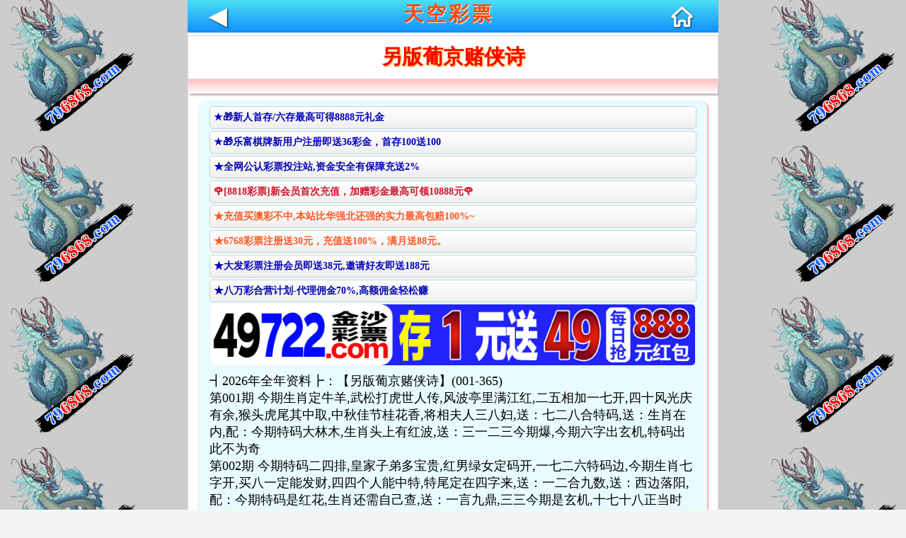

--- FILE ---
content_type: text/html; charset=utf-8
request_url: https://33.968787tk.com/art/8087
body_size: 48165
content:
<!DOCTYPE html>
<html>
	<head>
    <meta charset="UTF-8">
    <meta http-equiv="X-UA-Compatible" content="IE=edge,chrome=1">
    <meta name="applicable-device" content="mobile">
    <meta name='apple-itunes-app' content='app-id=529696004'>
    <meta name="viewport" content="width=device-width,initial-scale=1,minimum-scale=1,maximum-scale=1,user-scalable=no" /> 
    <meta name="apple-mobile-web-app-capable" content="no">
    <title>另版葡京赌侠诗澳门资料大全</title>
    <link href="/static/home/zl/css.css?v=4.0" rel="stylesheet" type="text/css" >
    <link href="/static/home/zl/iconfont.css" rel="stylesheet" type="text/css" >
    <script src="/static/Lib/jquery3.2.1.min.js"></script>
    <script src="/static/home/zl/vue.min.js"></script>
    <script src="/static/Lib/echo.min.js"></script>
    <script>
        (function (doc, win) {
            var docEl = doc.documentElement,
                resizeEvt = 'orientationchange' in window ? 'orientationchange' : 'resize',
                recalc = function () {
                    var clientWidth = docEl.clientWidth;
                    if (!clientWidth) return;
                    if(clientWidth>=640){
                        docEl.style.fontSize = '80px';
                    }else{
                        docEl.style.fontSize = 50 * (clientWidth / 320) + 'px';
                    }
                };
            if (!doc.addEventListener) return;
            win.addEventListener(resizeEvt, recalc, false);
            doc.addEventListener('DOMContentLoaded', recalc, false);
        })(document, window);
    </script>
</head>
	<body>
    <style>
        .descr2{
            margin: 10px 2%;
            background: #ffc0ac;
            border-radius: 10px;
            padding: 6px;
            letter-spacing: 2px;
            box-shadow: 1px 2px 2px 1px #f011118a;
        }
        .descr2 td{
            border: 1px solid #fffffd;
            padding: 4px 10px;
            text-align: center;
            color: #272727;
            font-family: '宋体';
            line-height: .4rem;
            text-shadow: 1px 1px 2px #fff;
            font-weight: 600;
        }
        .descr2 table{
                width: 100%;
                border: 2px #fff;
                margin: 10px auto;
                border-style: inset;
        }
    </style>
		<div class="main-block">
			<header>
    <h1>
        <span class='back' onclick='history.go(-1)'>◀</span>
        <a href="#">天空彩票</a>
        <span class='home' onclick='window.location.href="/";'><i class='iconfont icon-home'></i></span>
    </h1>
</header>
<style>
	.foot{
        position: fixed;
        bottom: 0;
        width: 100%;
        z-index: 998;
        max-width: 720px;
	}
	#labelnav{
	    display: none; 
        z-index: 998;
        background: #fff;
        justify-content: space-around;
	}
	#labelnav img{
	    height: 40px;
	}
	#copyinfo{
	    display: none; 
        z-index: 9;
        background: #04bc80;
        color: #ffffff;
        width: 100%;
        max-width: 720px;
        text-align: center;
        top: 50%;
        position: fixed;
        line-height: 2rem;
	}
</style>
<div class="foot">
    <div id="labelnav">
        <div onclick="window.history.back()"><img src="[data-uri]"></div>
        <div onclick="window.history.forward()"><img src="[data-uri]"></div>
        <div onclick="window.location.reload()"><img src="[data-uri]"></div>
        <div id="copybtn" onclick="copy()"><img src="[data-uri]"></div>
    </div>
</div>
<div id="copyinfo" style="display:none">网址复制成功 快去分享好友吧</div>
<script>
    function copy(){
        const input = document.createElement('input');
        document.body.appendChild(input);
        input.setAttribute('value', window.location.href);
        input.setAttribute('readonly', 'readonly');
        input.select();
        input.setSelectionRange(0, 999);
        if (document.execCommand('copy')) {
            $("#copyinfo").show();
            setTimeout(()=>{
                $("#copyinfo").hide();
            },1000)
        }
        document.body.removeChild(input);
    }
	let w = sessionStorage.getItem('islabel');
	if(w==1){
	    document.getElementById("labelnav").style.display="flex";
	}
</script>
			<div class="cgi">
				<div class="cgi-tit text-center">
					<h1>另版葡京赌侠诗</h1>
				</div>
				<div class="descr text-center">
				</div>
				<div class="cgi-content">
				    <div class="ad-a" style="line-height: 30px;font-size: 15px;">
    <style>
        .ad-a a{
            display: block;
            font-weight:bold;
            border: 1px #cfcfcf solid;
            margin: 3px 0;
            background: linear-gradient(to bottom, #fff , #efefef);
            line-height: 30px;
            border-radius: 5px;
            padding: 0 5px;
            font-size: 14px;
            white-space: nowrap;
            text-overflow: ellipsis;
            overflow: hidden;
        }
    </style>
    <a href="https://gg.49jsgg.com:8443/s/451heq0p">
    	<font color="#0404B4">★🎁新人首存/六存最高可得8888元礼金</font>
    </a> 
        <a href="https://gg.lefugg.com:1888/s/dyx4xw0l">
    	<font color="#0404B4">★🎁乐富棋牌新用户注册即送36彩金，首存100送100</font>
    </a> 
    <a href="https://gg.2028gg.biz/s/vssofifu">
    	<font color="#0404B4">★全网公认彩票投注站,资金安全有保障充送2%</font>
    </a>
     <div id="guang"></div>   
    <a href="https://gg.2828gggg.biz:1888/s/fydyp3tg">
    	<font color="#ff5722">★充值买澳彩不中,本站比华强北还强的实力最高包赔100%~</font>
    </a>
    <a href="https://gg.6768ggg.biz:1888/s/knnnvovs">
    	<font color="#ff5722">★6768彩票注册送30元，充值送100%，满月送88元。</font>
    </a> 
    <a href="https://gg.5388gg.com:8443/s/21tgaqon">
    	<font color="#0404B4">★大发彩票注册会员即送38元,邀请好友即送188元</font>
    </a>    
    <a href="https://gg.8wgg.com:8443/s/e25hmfam">
    	<font color="#0404B4">★八万彩合营计划-代理佣金70%,高额佣金轻松赚</font>
    </a>
</div>
<a href="https://gg.49jsgg.com:8443/s/451heq0p" style="padding: 0 2px; display: block">
	<img src="https://tu.99988jsjs.com/49js/49js800x100.gif" style="width: 100%; border-radius: 5px;margin:0;display: block;" />
</a>
<script type="text/javascript" charset="utf-8">
    function selectFrom(minValue, maxValue) {
    	var num = maxValue - minValue + 1;
    	return Math.floor(Math.random() * num + minValue);
    }
    var flower1 = [
    	"<a href='https://gg.8818ggg.biz/s/bmjfi3di'>🌹[8818彩票]下载APP送38元彩金，为您助力🌹</a>",
    	"<a href='https://gg.8818ggg.biz/s/bmjfi3di'>🌹[8818彩票]新会员首次充值，加赠彩金最高可领10888元🌹</a>",
    	"<a href='https://gg.8818ggg.biz/s/bmjfi3di'>🌹[8818彩票]老会员回归，无需充值，登陆即送彩金🌹</a>",
    	"<a href='https://gg.8818ggg.biz/s/bmjfi3di'>🌹[8818彩票]充值秒到，提现快速，值得信赖注🌹</a>",
    	"<a href='https://gg.8818ggg.biz/s/bmjfi3di'>🌹[8818彩票]推荐好友注册月入百万不是梦🌹</a>",
    	"<a href='https://gg.8818ggg.biz/s/bmjfi3di'>🌹[8818彩票]天天返水，娱乐无上限🌹</a>",
    ];
    $("#guang").append(flower1[selectFrom(0, flower1.length - 1)]);
</script>
					<p>┫2026年全年资料┣：【另版葡京赌侠诗】(001-365)<br>第001期 今期生肖定牛羊,武松打虎世人传,风波亭里满江红,二五相加一七开,四十风光庆有余,猴头虎尾其中取,中秋佳节桂花香,将相夫人三八妇,送：七二八合特码,送：生肖在内,配：今期特码大林木,生肖头上有红波,送：三一二三今期爆,今期六字出玄机,特码出此不为奇<br>第002期 今期特码二四排,皇家子弟多宝贵,红男绿女定码开,一七二六特码边,今期生肖七字开,买八一定能发财,四四个人能中特,特尾定在四字来,送：一二合九数,送：西边落阳,配：今期特码是红花,生肖还需自己查,送：一言九鼎,三三今期是玄机,十七十八正当时<br>第003期 今期生肖二七加,六合出在百姓家,西天取经打先锋,红粉知己三五来,二人开出一七跟,皇家子弟多富贵,粉蝶戏弄美人钗,三九来发出本期,送：香港凤凰台,送：奇数合十码,配：今期生肖开土金,有钱莫买鼠和蛇,送：一言九鼎,今期特码开桃花,将帅沙场建功业<br>第004期 欢天喜地红红火,五代同堂实为奇,一码当先要看大,子午相冲不可信,四季耕耘五谷丰,风云龙虎四门开,风调雨顺报吉昌,一言九鼎万民欢,送：五行旺金,配：今期生肖三三加,人怕出名猪怕壮,(,送：一三五合码),今期生肖找牛童,顺手牵羊二五来,送：有金有土能发家<br>第005期 春色红梅香万树,时享运到获大财,一中多有灵码来,银花有焰万家春,三四出码开二二,亡羊补牢出能发,宰相府里三千客,算得一八今期来,送：九九归一合五数,配：;今期生肖最好找,土木之数中特码,（送：家养动物）,今期生肖找梅花,嫦娥月宫思情郎.送：一七合五码<br>第006期 今期六合出牛马,穿金戴银戴兰花,绿蓝特码有钱拿,三申五令下圣旨,今期特尾二三七,三八三九还要防,买了一六出二九,森林之中它为王,送：九宫是何,特在内,配：,今期生肖二四八,秀才勤读登龙门,送：劳苦功高,今期生肖田中来,如意吉祥庆丰年,（送：全身是财宝）<br>第007期 今期生肖开金花,大将无帅找小姐,红兰今期有玄机,猜中单双有横财,点破玄机才知五,五是土来九是金,五八定数必中奖,大码一七心中寻,送：寿命最长的动物,配：今期生肖二三头,六畜之中他最勤（送：特码在内）,送：特码找三合,三前九后开一码,惟独老猪开本期<br>第008期 牛鬼蛇神今期到,东宫西攻各分半,身穿鳞甲是先锋,太监大将有机会,骂狗打鸡猪在笑,三心两意不成气,红绿相同不定期,赚多赚少看今期,(送：防对冲),送：六畜有钱收,配：六畜到来乐万家,有三有四有特码,送：单数中特,一支独秀万人迷,红红火火中特码<br>第009期 五湖四海喜迎春,一九梅花报春红,火树银花明盛开,生龙活虎闹新春,一七有码二四寻,三三灵码出物垭,宫里太监是奴才,三到七数点玄机,送：香港凤凰台,配：;今期生肖找包公,二三门中出特码,(送：看日历),三八花香时正好,是七是八不中奖,(送：三门中特)<br>第010期 五湖四海喜迎春,一九梅花报春红,火树银花明盛开,生龙活虎闹新春,汉前将军多说法,西出阳关见瘦马,是一是九要三思,兴旺成贩一念中,送：一七二八合特码,配：富在深山有人知,穷在街边无人问,(送：爆大冷门),龙凤呈祥得生肖,土中生肖寻特码,(送：看门神)<br>第011期 今期生肖土在头,梅花香自苦寒来,青山绿水好风光,六六大顺出特码,十二生肖中一个,开过一门又一门,六合中间问缘分,时来运转码中游,送：一三合八数,送：六九合码,配：今期生肖三三开,初生牛儿不怕虎,送：一一合数三,今期特码九开花,落难风凰不如鸡<br>第012期 风流才子俏佳人,玄机道破点三二,一语双关话特码,二七美女大家求,一三二八吉祥数,天蓬元帅保唐僧,太监阴险害忠良,本期看好二三肖,送：二四合数七,送：六畜有钱收,配：中彩之码是五六,定下其中选一个,送：木火土中特,千呼万换出特码,一本万利中六合<br>第013期 今期特门一二七,湖中荷花出污泥,双数有码蓝波定,一言九鼎是君王,大圣桃园偷仙果,本期二九君留意,六合有码今期开,万绿丛中一点红,送：单数中,配：今期红绿得留心,二二三九认你发,送：相冲相克,八骏日行三万里,二门有波路<br>第014期 四面八方财源进,单看一三有牛羊,绿树红果丰收期,三门兴旺特码来,马到功成奏凯歌,羊在草原要吃草,鸡到天明自报晓,狗对主人最忠心,送：三门开灵码,配：北方生肖特码开,一三一四中本期,送：特码找三合,送：不三不四,龙前龙后饶三圈,相亲相爱一百年<br>第015期 十二生肖我在中,牛鸡成群我来发,牛鬼蛇神四方躲,虎猴相冲定本期,八卦转定火炼金,论到六合一肖中,三八和气能生财,四月相望影双双,送：特码是牛羊,配：;今期生肖找包公,二三门中出特码,(送：看日历),送：金门中特,今期生肖在南方,玄机特码双数找<br>第016期 今期生肖七七开,木能生火可发财,牧童放羊青草地,二一四六永相伴,八戒古时戏嫦娥,西天取经四师徒,铁树开花古来稀,红绿波色今看好,送：吃肉动物,送：四季发财,配：今期生肖找永火,本期尾数有玄机,送：双双开来,二通三八财运来,一八桃花又重开,送：四双红梅,<br>第017期 金蛇狂午升平岁,辰龙回宫闻报捷,小巧玲珑有心机,日出东方照大地,绿水青山人人爱,一呼百应吾独尊,牛羊对冲中为特,向上三期博六合,(送：一朵鸡冠花),配：今期生肖找桃花,取定金命必有土（送：二三合七组特码）今期生肖二三门,冷码本期还须防（送：小姐找特码）<br>第018期 一生辛苦不得财,耕田种地无财发,不知赌钱搏大彩,看中特码落大注,回头是岸金不换,牛头马面双双合,忠厚老实最吃苦,双数合单定格局,送：特码在内,配：今期生肖五八找,兰兰绿绿有财发,（送：金土行中）,本期特出四六八,六合今期见吉祥,（送：一定开金花）<br>第019期 今期生肖出农家,老牛骑马倒着走,十二生肖我老大,一轮红日照天涯,二四当前五六到,选出二三是吉数,一言九鼎是皇帝,四六合一先后出,送：七星伴月,配：今期生肖出水边,二门生肖有玄机（送：三七合八数）,今期生肖出龙门,一声令下三军随（送：特码在内）<br>第020期 今期单数必定发,七上八下有鸡狗,唐憎取经西边走,红绿得码说你知,一二五八有玄机,十二生肖它第一,本期重码相伴来,龙马同事发大财,送：七星伴月,配：;今期特码又是双,金期之数中特码,(送：南方有玄机),三八花香时正好,是七是八不中奖,(送：三门中特)<br>第021期 今期生肖六畜来,阳春三月好景色,红绿特码发大家,卖油娘子变三八,金枝玉叶最娇贵,水满金山钱满仓.头戴凤冠游四方,彩民今期猜中奖,送：西方开码合八数,送：打洞最拿手,配：三五十二要加四,特码生肖自己查,今期生肖出水边,大圣偷吃边桃花,（送：一一合数六）<br>第022期 今期道人出难题,指东指西来开码,十有八九输在此,一句鬼话说前头,红波兰波两个样,买中特码要心机,真才是块好材料,牛蛇羊猪中生肖,送：人人都喜欢,送：好三好四,配：今期双数必来报,小巧玲珑多用机,送：十二生肖排弟六,金土有码发大家,千里奔波一日回<br>第023期 今期生肖定猪猴,十大美女下江南,画蛇添足不应该,蓝绿两色争春晖,四十风光庆有余,猴头虎尾其中取,中秋佳节桂花香,将相夫人三八妇,送：家中养的动物,配：今期生肖在南方,土数之中寻特码,(送：双红出彩),送：三七二十一,今期生肖九字头,有钱莫买猪兔猴<br>第024期 今期生肖三八开,七步成诗真天子,烟花三月下江南,红绿特码送彩民,财源广进你家门,一唱一合走天下,万事如意呈吉祥,今期特码开猪羊,送：一二合九数,配：今期生肖木土旺,买狗买猪无称心,（送：南方的生肖）,五福临门金龙开,三二合八特码出,（送：二三头必中奖）<br>第025期 今期生肖最好找,农民视它家中宝,借来黄金不是土,一轮红日照天边,三七开来合数双,江鲤也想跃龙门,客去茶凉人情淡,一三伴九合灵码,送：一七二八合特码,送：;特码在内,配：今期生肖二三八,六合有财君可取,今期生肖出英雄,状元武士带红花.(,送：特码在内)<br>第026期 风吹稻花满村香,五湖四海唱高歌,四五出头有玄机,畜生生肖要注意,四季耕耘五谷丰,风云龙虎四门开,风调雨顺报吉昌,一言九鼎万民欢,送：特码在内,配：;今期生肖找包公,二三门中出特码,(送：看日历),今期看好莫放过,四头三尾不考虑,(送：第四期动物)<br>第027期 买彩运气很重要,白姐透特都不要,七嘴八舌讲不清,争强斗胜闹纷纷,今期生肖二六乘,皇帝奴才找士兵,二八其中选一码,木火今期有钱收,(送：九五之尊),送：好三好四,配：今期双数必来报,小巧玲珑多用机,送：一一合数三,今期特码九开花,落难风凰不如鸡<br>第028期 狗来鸡去又一年,顺风顺水顺人意,一码开出定头尾,一二生肖讲你知,排第十有机寻,北方歌谣南方调,特码连双出本期,众生所归欢欢喜,送：有金有银可发财,送：三三连码出,配：今期生肖人人知,吃肉之肖人人知,二五六尾有钱拿,马会今期送特来,（送：三合中特码）<br>第029期 今期生肖羊称狗,一心一意看中猴,猴头猴尾不要买,买正中间不用愁,今期生肖七字开,买八一定能发财,四四个人能中特,特尾定在四字来,送：特码出在姐妹花,送：五四发大家,配：今期生肖找太子,三八二四庆同期,送：小数中特码,今期特码定牛羊,双手合十莫看错<br>第030期 今期生肖在一头,有钱不要去买狗,虎头蛇尾中生肖,绿蓝必定有花招,八戒古时戏嫦娥,西天取经四师徒,铁树开花古来稀,红绿波色今看好,送：一定开红花,配：,今期生肖出南方,风吹草动见牛羊.送：特码在内,今期生肖找梅花,嫦娥月宫思情郎.送：一七合五码<br>第031期 梅花一枝报三春,爆竹四起接五福,白姐指美在七九,选好特码快下手,一到开码心自知,今期包你中大奖,一二相伴双数出,四季常青财运旺,送：单数合双组一码,配：今期生肖定开单,牛羊猪兔中奖,（送：天河水）,今期生肖最勒劳,和尚敲钟三更起,送：挂羊头卖狗肉<br>第032期 今期生肖发金光,桃花潭水深千尺,龙吟虎啸三更发,蓝天白云鸟儿飞,三六取舍合灵码,合得好码送大家,娘娘下旨选贵妃,九宫八卦定中数,送：南方有一码,配：今期生肖找桃花,取定金命必有土（送：二三合七组特码）,今期生肖二五加,亡羊补牢也能发（送：特码在内）<br>第033期 风吹稻花满村香,五湖四海唱高歌,四五出头有玄机,畜生生肖要注意,二七合三起一六,午夜钟声更夫敲,铁树银花送英雄,龙风呈祥庆太平,(送：看诗有生肖),配：,今期生肖找荷花,铁树开出太阳花.送：二三门数开灵码,五福临门金龙开,三二合八特码出,（送：二三头必中奖）<br>第034期 今期生肖发金光,一九相合在今期,得定灵码投下注,说破玄机不为奇,大将凯旋回朝廷,总管奉旨传将帅,先锋歼敌攻勋高,绿波双数还要防,(送：看诗有生肖),送：单数合双,配：今期红绿中特码,特码就在中间开,送：四七中特,玄机特码一二三,看好大数来开特<br>第035期 生意兴隆才禄进,乾坤运转喜事多,金木五行在本期,红绿相同个数定,大将凯旋回朝廷,总管奉旨传将帅,先锋歼敌攻勋高,绿波双数还要防,(送：六畜中生肖）,配：今期生肖二三头,六畜之中他最勤（送：特码在内）,今期生肖出南方,土金在头应出尽.(送：特码在内)<br>第036期 春风桃李又开花,六合出码指财路,金牛出门财时来,十二生肖本领强,红波旺势不可挡,十分火爆要飙出,神偷也有失手时,皆因好吃又懒做,(送：小团圆),配：今期生肖开金花,道人玄机送大家,送：一三五合八,今期生肖出皇宫,猴儿捞月一场空,（送：和尚敲大钟）<br>第037期 今期特码定荷花,二九合成桂花香,二牛六蛇合八码,蓝绿二色开特码,今期生肖旺东西,是双又逢旺木春,一木一土一方水,香港回归为何时,（送：有钱要买双）,配：,今期生肖住山洞,日行千里是骏马(送：南方出灵码),今期生肖一四开,团圆二字配码来.(送：特万能表在内)<br>第038期 十二生肖我在中,牛鸡成群我来发,牛鬼蛇神四方躲,虎猴相冲定本期,今期生肖旺东西,是双又逢旺木春,一木一土一方水,香港回归为何时,（送：有钱要买双）,送：火行中,配：今期生肖定开单,牛羊猪兔中奖,送：天河水,一八梅花二度开,三头之数定中奖<br>第039期 今期生肖最好找,农民视它家中宝,借来黄金不是土,一轮红日照天边,一七有码二四寻,三三灵码出物垭,宫里太监是奴才,三到七数点玄机,送：一二八合七是单码,配：今期生肖十一头,你说是龙还是狗（送：大将合五数）,今期生肖找管家,老鼠过街人人打（送：欲钱找桃花）<br>第040期 今期生肖出农家,老牛骑马倒着走,十二生肖我老大,一轮红日照天涯,二二三四连七码,天上生肖本期来,铁树发芽开金花,一四扬威人耀武,送：生肖排第四,配：今期生肖出三四,买蓝买绿自己查,（送：一三四五合数九）,今期生肖定将军,秀才上京考状元,（送：二门出灵码）<br>第041期 喜见树前闹杏花,一见钟情两疾迷,相逢马上纷桃雨,千年永定乾坤位,金枝玉叶最娇贵,水满金山钱满仓,头戴凤冠游四方,彩民今期猜中奖,送：牛羊狗猪,配：今期生肖三三加,人怕出名猪怕壮,(,送：一三五合码),今期特码找杏花,富家小姐多娇美,(,送：三门开灵码)<br>第042期 金牛出门迎才神,猴蛇共午看今期,荣华富贵今中事,本期开出如意码,二四当前五六到,选出二三是吉数,一言九鼎是皇帝,四六合一先后出,送：八字是玄机,送：生肖在内,配：今期特码大林木,生肖头上有红波,送：双数合双,十全十美梦难全,歌声一曲暖人心<br>第043期 今期生肖三八开,七步成诗真天子,烟花三月下江南,红绿特码送彩民,二七合三起一六,午夜钟声更夫敲,铁树银花送英雄,龙风呈祥庆太平,送：五六八合码,送：;特码在内,配：今期生肖二三八,六合有财君可取,送：日行干里,今期特码找如意,太平盛世猪狗欢<br>第044期 今期生肖必有数,定须八字能定取,一三五八四面围,老牛老实呆呆来,元宵十五好佳节,农夫家里出千金,叶公好龙人人知,一三不减九回头,送：三洋开泰合五数,送：西边落阳,配：今期特码是红花,生肖还需自己查,送：一言九鼎,三三今期是玄机,十七十八正当时<br>第045期 金牛出门迎才神,猴蛇共午看今期,荣华富贵今中事,本期开出如意码,梁山好汉是英雄,三人四六出灵码,只手遮天是叛贼,木兰从军为父志,送：兰波中,配：今期生肖最好找,买定虎狗有钱拿,（送：半夜三更合五码）,送：一九也大发,残羹剩饭充饥饿,沦落风尘姿婀娜<br>第046期 单数牛羊鸡猪开,双数兔马狗必中,看双看单还须定,心水还需自己抓,一边明主是此时,三头五七爆今期,七上八下来风时,财神赐财家家福,送：单数中,送：六畜有钱收,配：六畜到来乐万家,有三有四有特码,送：土木中特,今期特码定开单,单数合双中特码<br>第047期 今期生肖出北方,四前九后有玄机,三五相乘又相合,生肖本命带绿花,一字之机将军出,一八高中龙凤舞,一二生肖中五六,四大才子中状元,(送：土中生肖),配：今期生肖十一头,你说是龙还是狗（送：大将合五数）,今期生肖两角尖,独木成船双木林,送：特码在诗中<br>第048期 今期生肖九字头,兔来本期看四九,伯乐千里寻良驹,绿蓝两波开本期,二五四六有玄机,太子美女来相伴,农家都有的动物,牛狗猪羊取一肖,送：诗里有生肖,配：今期生肖定开单,牛羊猪兔中奖,（送：天河水）,一八梅花二度开,三头之数定中奖,（送：木字中）<br>第049期 今期生肖土在头,梅花香自苦寒来,青山绿水好风光,六六大顺出特码,本期二门有玄机,二七头上合三数,双数开出组单码,九来公开得四五,送：一五合成三五数,送：;特码在内,配：今期生肖二三八,六合有财君可取,今期特码给大家,从皆欢知发大财,(诗里已讲明)<br>第050期 今期难过美人关,三八当狂气煞人,一五得志君留意,小注怡情乐开怀,石榴生木开特大,六合取出五八游,乙丑推开庚子码,合成九宫有钱收,送：蓝波中特,送：特码在其中,配：牛龙蛇狗定中奖,是虎是龙细心想,送：单数中特,一支独秀万人迷,红红火火中特码<br>第051期 今期生肖最好找,家有六畜帮你发,红波单数今看好,一马独行三军随,二四当前五六到,选出二三是吉数,一言九鼎是皇帝,四六合一先后出,送：有金有银可发财,配：今期生肖六七开,上期夫人找秀才,（送：一二合数六）,今期生肖二三门,冷码本期还须防（送：小姐找特码）<br>第052期 家里生肖今又逢,东方情人两家亲,春风杨柳鸣金屋,梅花杏花照玉堂,一三二八吉祥数,天蓬元帅保唐僧,太监阴险害忠良,本期看好二三肖,送：笨头笨脑它排一,配：特出双数六合中,不是兰绿就是红,(送：四九合得玄机),今期生肖看将军,美女送特开金花,(送：单数中)<br>第053期 今期生肖定龙羊,子午相冲三合出,特码猜出是美人,蓝红开出生肖东,二五二七发大财,今期五数把三连,一轮红日找天边,好事成双六出名,送：五八合成一四数,送：四季发财,配：今期生肖找永火,本期尾数有玄机,今期生肖东方找,一二四头中奖,(送：生肖讲明)<br>第054期 今期零尾要看好,定时定候提醒你,一生之计在于辰,一言必中在掌中,风调雨顺报喜事,日和风利大地春,二三组合有玄机,三四组合有财气,(送：一朵鸡冠花),配：今期生肖出二四,龙凤戏珠出本期,（送：七八合码）,今期特码出在狗,彩蝶最恋桃花红,（送：天门出二五）<br>第055期 生意兴隆才禄进,乾坤运转喜事多,金木五行在本期,红绿相同个数定,三三两两相伴来,一二偏门也可现,运势流转到乙酉,十七十八正当时,送：单数中特码,配：十二生肖是大哥,子午相冲见零码,（送：上天物）,本期马会动手脚,十二生肖看冷码,（送：兰波中）<br>第056期 今期生肖找桃花,武松打虎是英雄,大将赤龙救世人,二五有数红绿出,虎头蛇尾不用取,彩民今期看好双,子丑寅亥两相冲,三三相边二一合,送：终身为国,配：今期特码送给你,绿在上来蓝在下.(送：二三合五六码),今期秀才找管家,桃花开来映山红.(送：特码在内)<br>第057期 狗来鸡去又一年,顺风顺水顺人意,一码开出定头尾,一二生肖讲你知,有时六合皆酒戏,十二生肖摆在前,请君留意此玄机,看好今期莫买单,送：蓝波中特,配：今期生肖开红花,竹子生来节节高,（送：宰相合二五）,今期特码出在狗,四七相加二四合,（送：七四合数）<br>第058期 今期特门一二七,湖中荷花出污泥,双数有码蓝波定,一言九鼎是君王,五谷丰登喜羊羊,六合开彩乐呵呵,花香鸟语成双对,金银财宝随手拿,送：五六八合码,送：特肖在诗意,配：生肖本命带绿花,特码博大出红花,今期生肖定开龙,看来特码七点钟.(送：七是特码)<br>第059期 今期生肖发金光,一九相合在今期,看定灵码要下注,说破玄机不为奇,十二生肖中一个,开过一门又一门,六合中间问缘分,时来运转码中游,送：二五二六是何肖,配：今期生肖找牧童,东宫夫人找奴才,（送：特码在内）,今期生肖出英雄,东征西例打先锋,（送：状元合秀才）<br>第060期 金猴金鸡迎新春,马会今期送财神,荣华富贵猜今期,本期开出如意码,今期生肖一一开,石榴武士找桂花,二下五上红波旺,水克土木反有财,送：五六八合码,配：绿波今期有特码,请彩民放心下注,（送：上期对冲生肖中）,白姐送牛羊蛇中,是蛇是羊要看清,（送：水火中）<br>第061期 今期生肖定龙羊,子午相冲三合出,特码猜出是美人,蓝红开出生肖东,二六倒合开三八,后宫佳丽三干六,东宫娘娘爱桃前,本期三九定有尾,送：回头看三八,配：今期生肖二五加,红杏出墙找管家(送：铁树开金花),今期生肖出农家,三四玄机开特码(送：五八组合码)<br>第062期 双手接福五福归,八挂算得精又准,此肖平生最霸气,粒粒蓝珠三门开,二七合三起一六,午夜钟声更夫敲,铁树银花送英雄,龙风呈祥庆太平,送：五六八合码,配：五六之内有玄机,家畜生肖有特码,(送：与八有关),送：五四发大家,送走猴年到鸡年,十全十美有几人<br>第063期 今期特码要大肖,生肖本命带绿花,西天取经它有份,就是爱打不爱骂,诗海经中有猛兽,十二生肖从它来,四面八方财源进,八面进财金满堂,送：三八妇女节,送：青山绿水,配：今期生肖北方找,一五尾数有玄机,送：土木中特,今期特码定开单,单数合双中特码<br>第064期 家里生肖今又逢,东方情人两家亲,春风杨柳鸣金屋,梅花杏花照玉堂,三三两两相伴来,一二偏门也可现,运势流转到乙酉,十七十八正当时,送：双红齐开彩,配：今期猪鼠无希望,特码红绿最理想,（送：不吃窝边草）,本期特码要留意,三前四后五有意,（送：红波中）<br>第065期 今期生肖五六开,土里藏金生翠玉,画蛇添足反类犬,绿波有望出旺码,汉前将军多说法,西出阳关见瘦马,是一是九要三思,兴旺成贩一念中,送：二九合十数,送：家禽中特码,配：今期唯有旺三三,三字出头见红鲤,送：诗中有特码,今期特码是单数,是牛是羊自己查<br>第066期 十二生肖排第六,夫人皇帝找菊花,龙狗相冲不得利,一三全四中本期,马会选出尖嘴码,春夏秋冬轮流转,今期贴土个吹牛,一言必中在掌中,送：五行旺土,配：十二生肖是大哥,子午相冲见零码,（送：上天物）,本期马会动手脚,十二生肖看冷码,（送：兰波中）<br>第067期 十二生肖正正中,不是特码不在此,六畜兴旺家中肖,静观大局有生机,今期特码想想它,三三上下左右好,二二四四同等数,五体投地看分明,（送：四通八达）,配：今期生肖最威风,一夜醒来成富翁,（送：一双丹凤眼）,四加一三算一算,春天里头开红花,（送：一三合七今期来）<br>第068期 今期生肖有木头,取得水库有钱收,六畜再旺在家中,有钱无米能过冬,二五四七发大财,红波定在中间发,特码自然双数来,眼前机会特码在,送：空芒生肖,送：三三连码出,配：今期生肖人人知,吃肉之肖人人知,送：三七二十一,今期生肖九字头,有钱莫买猪兔猴<br>第069期 十二生肖排第七,夫人皇帝找菊花,龙狗相冲不得利,一八全四中本期,一二五八有玄机,十二生肖它第一,本期重码相伴来,龙马同事发大财,送：今期买双,送：五行旺土,配：十二生肖是大哥,子午相冲见零码,今期特码老三来,五七相合发大财,(,送：三九合数)<br>第070期 今期生肖开金花,大将无帅找小姐,红兰今期有玄机,猜中单双有横财,二人开出一七跟,皇家子弟多富贵,粉蝶戏弄美人钗,三九来发出本期,送：南方合码,(送：香港凤凰台),配：;家中有宝一定发,特码尾睇三六八,今期特码讲给你,上期平码有玄机,(送：特码爱双没商量)<br>第071期 今期生肖二五加,腊月菊花傲霜雪,特码红绿最理想,二八合七有灵码,二七四一再合五,红袖点灯苦读书,秀才能中状元郎,财源广进四九归,送：二三合五得特码,配：,今期生肖送大家,六畜大宝在农家,送：属水生肖自已查,今期生肖两角尖,独木成船双木林,送：特码在诗中<br>第072期 生意兴隆才禄进,乾坤运转喜事多,金木五行在本期,红绿相同个数定,十二生肖个个知,六合在前取投机,一字一句要留意,看好红波在今期,（送：有钱要买双）,配：今期生肖土中找,牛羊狗猪中特奖,（送：生肖诗中藏）,二五六尾有钱拿,马会今期送特来,（送：三合中特码）<br>第073期 十二生肖找老大,马到成功自然红,梅花三月二度开,站在绿旁候佳音,一边明主是此时,三头五七爆今期,七上八下来风时,财神赐财家家福,(送：九五之尊),配：今期生肖在南方,土数之中寻特码,(送：双红出彩),送：三七二十一,今期生肖九字头,有钱莫买猪兔猴<br>第074期 今期六合出牛马,穿金戴银戴兰花,绿蓝特码有钱拿,三申五令下圣旨,梁山好汉是英雄,三人四六出灵码,只手遮天是叛贼,木兰从军为父志,送：三八妇女节,送：特肖在诗意,配：生肖本命带绿花,特码博大出红花,送：取大合双,特码出在三字头,买鼠猪牛必中奖<br>第075期 金猴金鸡迎新春,马会今期送财神,荣华富贵猜今期,本期开出如意码,一到开码心自知,今期包你中大奖,一二相伴双数出,四季常青财运旺,送：特码在内,配：今期生肖旺水火,将军君王美女伴,（送：吃素生肖）,送：一言九鼎,今期特码开桃花,将帅沙场建功业<br>第076期 今期道人出难题,指东指西来开码,十有八九输在此,一句鬼话说前头,大家说今期牛羊,马到成功必定发,今期看好莫放过,买大买小自己定,送：三合有旺,配：今期生肖五八找,兰兰绿绿有财发,（送：金土行中）,送：双双开来,二通三八财运来,一八桃花又重开<br>第077期 单数牛羊鸡猪开,双数兔马狗必中,看双看单还须定,心水还需自己抓,今期生肖二六乘,皇帝奴才找士兵,二八其中选一码,木火今期有钱收,(送：小团圆),送：今期买双,配：今期生肖五八找,兰兰六六有财发,送：木水行中,本期出码看三六九,六合今见吉祥<br>第078期 四面八方财源进,单看一三有牛羊,绿树红果丰收期,三门兴旺特码来,二四定开在今期,不三不四不用记,夫人不用粗大意,金命必定是圣旨,送：二九五八发大财,送：生肖在内,配：今期特码大林木,生肖头上有红波,送：特码在内,五八四十出真码,有钱没钱要买马<br>第079期 今期生肖定猪猴,十大美女下江南,画蛇添足不应该,蓝绿两色争春晖,二七四一再合五,红袖点灯苦读书,秀才能中状元郎,财源广进四九归,送：母鸡下蛋,配：今期生肖出冷门,八戒月宫戏嫦娥,（送：不三也不四码）,今期生肖看将军,美女送特开金花,(送：单数中)<br>第080期 今期零尾要看好,定时定候提醒你,一生之计在于辰,一言必中在掌中,今期特码想想它,三三上下左右好,二二四四同等数,五体投地看分明,送：木字中特,配：今期生肖定南方,特码二九合数双,（送：生肖自己查）,送：木火土中特,千呼万换出特码,一本万利中六合<br>第081期 今期生肖二五加,腊月菊花傲霜雪,特码红绿最理想,二八合七有灵码,二七六五本期连,三门有数必中特,元帅西征平叛乱,单数出特不稀奇,送：诗里有生肖,送：五四发大家,配：今期生肖找太子,三八二四庆同期,送：小数中特码,今期特码定牛羊,双手合十莫看错<br>第082期 今期生肖有金光,六合特码出山林,绿荷生出白莲花,合成五八开灵码,三七三八是好数,夫人命中带桃花,皇帝下旨太监死,开得灵码在官家,送：特码在内,配：,今期生肖住山洞,日行千里是骏马(送：南方出灵码),今期特码找管家,一三二人讲你知(送：五九合二数)<br>第083期 十二生肖我在中,牛鸡成群我来发,牛鬼蛇神四方躲,虎猴相冲定本期,三六取舍合灵码,合得好码送大家,娘娘下旨选贵妃,九宫八卦定中数,送：特码在内,送：诗里有生肖,配：绿波今期有特码,请彩民放心下注,送：十拿九稳,大水之分没必要,要红要绿自己挑<br>第084期 双手接福五福归,八挂算得精又准,此肖平生最霸气,粒粒蓝珠三门开,三三两两相伴来,一二偏门也可现,运势流转到乙酉,十七十八正当时,送：家中养的动物,送：西边落阳,配：今期特码是红花,生肖还需自己查,送：一言九鼎,三三今期是玄机,十七十八正当时<br>第085期 今期生肖开金花,大将无帅找小姐,红兰今期有玄机,猜中单双有横财,诗海经中有猛兽,十二生肖从它来,四面八方财源进,八面进财金满堂,(送：诗里有生肖),配：零五加三最理想,三六今期出头来,(送：走路很快的动物),三八花香时正好,是七是八不中奖,(送：三门中特)<br>第086期 今期生肖定牛羊,武松打虎世人传,风波亭里满江红,二五相加一七开,来七合六是吉数,八月十五好码开,特码本期开金花,一三五七是银钱,送：火行中,配：今期生肖有看头,买上买下不是牛.(送：三人抬二棺),今期生肖出南方,土金在头应出尽.(送：特码在内)<br>第087期 六畜兴旺先看好,今期白兔依旧在,把握时机别错过,合双大码中大奖,本期三门有玄机,二七头上合五数,双数开出组单码,八来公开得四五,(送：三翻五次出特码),配：今期生肖找大哥,玉兔下凡救世人（送：有金有土出灵码）,送：与八有关,二一之间定春秋,十二生肖最实际<br>第088期 今期生肖最好查,羊兔马虎找特码,秀才元帅找杏花,透码有一连八数,三代英豪杨家奖,保家卫国求边关,梁上君子真功夫,十二生肖排第一,送：特码是牛羊,送：四季发财,配：今期生肖找永火,本期尾数有玄机,送：双双开来,二通三八财运来,一八桃花又重开,送：四双红梅,<br>第089期 风流人物看今期,看准好码下大注,连连开出双数码,问柳寻花值春宵,有六有七名自合,呈祥彩蝶有机会,春天到来桃花开,今期特码公鸡来,送：金光,配：今期生肖二三来,石榴夫人找奴才,（送：三八妇女）,今期生肖出水边,大圣偷吃边桃花,（送：一一合数九）<br>第090期 今期生肖发金光,一九相合在今期,得定灵码投下注,说破玄机不为奇,一八玄机取九合,铁扇公主找魔王,九九重阳游江南,要想发财买三六,送：牛羊狗猪,配：牛龙蛇狗定中奖,是虎是龙细心想,（送：丰衣足食）,送：五四发大家,送走猴年到鸡年,十全十美有几人<br>第091期 今期生肖五六开,土里藏金生翠玉,画蛇添足反类犬,绿波有望出旺码,六合六码中特奖,财来四方喜洋洋,金银财福随手招,定下其中是龙马,送：二六合九码,送：五行旺土,配：十二生肖是大哥,子午相冲见零码,送：上天物,本期马会动手脚,十二生肖看冷码<br>第092期 欢天喜地红红火,五代同堂实为奇,一码当先要看大,子午相冲不可信,本日挂历有玄机,三六一八可看特,四六二四期待出,买中特码利自家,送：一五合成三五数,送：五四发大家,配：今期生肖找太子,三八二四庆同期,送：小数中特码,今期特码定牛羊,双手合十莫看错<br>第093期 今期生肖五七查,金幅夫人找管家,一七今期选特码,木火有钱两头找,红波兰波两个样,买中特码要心机,真才是块好材料,牛蛇羊猪中生肖,送：牛羊狗猪,配：今期生肖找大哥,玉兔下凡救世人（送：有金有土出灵码）,本期特码要留意,三前四后五有意,（送：红波中）<br>第094期 今期生肖东北方,蟾宫月殿桂飘香,佳人吼码有新招,蓝色天空白云飘,九五之尊富贵命,君子一言是九鼎,谁说东海无龙王,风流人物数今期,送：三门出灵码,配：今期红绿得留心,二二三九认你发,今期生肖送太监,水中有金自己查.(送：一二三四码)<br>第095期 今期生肖定龙羊,子午相冲三合出,特码猜出是美人,蓝红开出生肖东,今期生肖七字开,买八一定能发财,四四个人能中特,特尾定在四字来,送：五八合成一四数,配：今期生肖六七开,上期夫人找秀才,（送：一二合数六）,送：天河水,一八梅花二度开,三头之数定中奖<br>第096期 今期生肖带红花,天上嫦娥赏桂花,道人本期点灵码,二三合成五六码,九五之尊富贵命,君子一言是九鼎,谁说东海无龙王,风流人物数今期,送：一二四五码,配：二五四六有玄机,太子美女来相伴,送：家家有的动物,今期生肖二七加,荷花兰李找竹花<br>第097期 梅花一枝报三春,爆竹四起接五福,白姐指美在七九,选好特码快下手,四三三七带六来,自古山鸡不如风,将军君王美人伴,六合本期出灵码,送：母鸡下蛋,送：二二事六数,配：今期龙羊争上奖,狗头军师巧计谋,送：二三合九数,今期生肖定管家,不是牛来就是马<br>第098期 今朝唯指此家禽,三字来头七相送：回首三四要留意,玄机中看三九合,有六有七名自合,呈祥彩蝶有机会,春天到来桃花开,今期特码公鸡来,送：单数中,配：今期生肖出水边,二门生肖有玄机（送：三七合八数）,五福临门金龙开,三二合八特码出,（送：二三头必中奖）<br>第099期 今期生肖六畜来,阳春三月好景色,红绿特码发大家,卖油娘子变三八,二五相合一七开,龙吟虎啸一时发,太监当权众将乱,看好合数一三五,送：西方开码合八数,配：今期生肖六六来,金幅美女配秀才.(秀才排五合七）,送：日行干里,今期特码找如意,太平盛世猪狗欢<br>第100期 今期生肖出北方,四前九后有玄机,三五相乘又相合,生肖本命带绿花,诗海经中有猛兽,十二生肖从它来,四面八方财源进,八面进财金满堂,送：一二四五码,配：兰波中特发大家,二上九下得零码,(送：国际劳动日),二一之间定春秋,十二生肖最实际,(送：家中有动物)<br>第101期 今期生肖六畜来,阳春三月好景色,红绿特码发大家,卖油娘子变三八,今期生肖讲你知,二十之数有玄机,四下五上是灵码,特码四二不用查,送：笨头笨脑它排一,送：一生清闲免劳作,配：双绿同喜大家喜,龙马虎中本期,送：双数合双,十全十美梦难全,歌声一曲暖人心<br>第102期 今期土木生肖头,有土生木千目流,绿红生肖合七数,六九四七合特码,元帅太监四五数,卖定秀才有钱收,夫人美女亲蓝现,一五一四成九码,送：四九回元帅一九数,配：今期生肖六六来,金幅美女配秀才.(秀才排五合七,今期生肖一四开,团圆二字配码来.(送：特万能表在内)<br>第103期 今期特码二四排,皇家子弟多宝贵,红男绿女定码开,一七二六特码边,二八携手进皇宫,三四今开九得利,英雄难过美人关,牛鬼蛇神合数来,送：南方合码,送：奇数合十码,配：今期生肖开土金,有钱莫买鼠和蛇,送：二五中特码,合八特码比较好,红红火火出特码<br>第104期 今期生肖六畜来,阳春三月好景色,红绿特码发大家,卖油娘子变三八,二七六五本期连,三门有数必中特,元帅西征平叛乱,单数出特不稀奇,送：九九归一合五数,配：今期生肖二三头,六畜之中他最勤（送：特码在内）,今期生肖中间开,取七拿八大发财（送：彩蝶恋桃花）<br>第105期 今期生肖定南方,狗打老鼠无功劳,腊月冬季宰大猪,特定红绿满园春,绿水青山人人爱,一呼百应吾独尊,牛羊对冲中为特,向上三期博六合,送：五八合成一四数,送：老大是何肖,配：今期绿波行大运,八九尾数多注意,送：诗中有特码,今期特码是单数,是牛是羊自己查<br>第106期 今期生肖西南方,一木一土一方水,牛马相合相克出,买定红蓝有发财,一到开码心自知,今期包你中大奖,一二相伴双数出,四季常青财运旺,送：三八二四好合数,送：六畜有钱收,配：中彩之码是五六,定下其中选一个,一八梅花二度开,三头之数定中奖,（送：木字中）<br>第107期 春风桃李又开花,六合出码指财路,金牛出门财时来,十二生肖本领强,本日挂历有玄机,三六一八可看特,四六二四期待出,买中特码利自家,(送：小团圆),配：,今期生肖送大家,六畜大宝在农家,送：属水生肖自已查,四加一三算一算,春天里头开红花,（送：一三合七今期来）<br>第108期 金牛出门迎才神,猴蛇共午看今期,荣华富贵今中事,本期开出如意码,今期生肖旺东西,是双又逢旺木春,一木一土一方水,香港回归为何时,送：双红齐开彩,送：去年 期,配：北方生肖特码开,一三一四中本期,送：特码找三合,三前九后开一码,惟独老猪开本期<br>第109期 红花柳绿四季春,福星高照猪八戒,玄机历在双数找,百花争艳好春开,美好良辰客归来,春风一度过天涯,五走九后归一出,六六大顺三八来,送：特码在内,配：,今期生肖定猴开,太监宫女是奴婢,送：田间动物,今期生肖出富家,元帅西征扬军威,送：三八合五码<br>第110期 一生辛苦不得财,耕田种地无财发,不知赌钱搏大彩,看中特码落大注,骂狗打鸡猪在笑,三心两意不成气,红绿相同不定期,赚多赚少看今期,送：四双红梅,配：今期生肖看上期,端午赤龙跃龙门,(送：小数多吉祥),送：一言九鼎,三三今期是玄机,十七十八正当时<br>第111期 一生辛苦不得财,耕田种地无财发,不知赌钱搏大彩,看中特码落大注,有时六合皆酒戏,十二生肖摆在前,请君留意此玄机,看好今期莫买单,送：五行旺金,配：今期红绿得留心,二二三九认你发,送：相冲相克,八骏日行三万里,二门有波路<br>第112期 今期生肖定龙羊,子午相冲三合出,特码猜出是美人,蓝红开出生肖东,一八玄机取九合,铁扇公主找魔王,九九重阳游江南,要想发财买三六,送：二五二六是何肖,配：今期生肖最好找,买定虎狗有钱拿,（送：半夜三更合五码）,今期生肖田中来,如意吉祥庆丰年,（送：全身是财宝）<br>第113期 今期特码开鸡兔,沾请带故朋友聚,二八姑娘巧样妆,红绿生肖可以取,今期生肖二六乘,皇帝奴才找士兵,二八其中选一码,木火今期有钱收,送：特码在内,配：,今期生肖二三来,单数买码合双开,送：铁树银花,送：三七二十一,今期生肖九字头,有钱莫买猪兔猴<br>第114期 春风得意发财时,田叶荷花莲藕香,满片都是红绿色,两岸青山猴子多,三九千古五绝唱,叛徒大将称兄弟,不三不四桃花屋,五来六去合七码,送：三翻五次出特码,配：今期生肖木土旺,买狗买猪无称心,（送：南方的生肖）,今期卖单必定死,二四门必出特码,(送：七朵金花)<br>第115期 今期特码定荷花,二九合成桂花香,二牛六蛇合八码,蓝绿二色开特码,本期二门有玄机,二七头上合三数,双数开出组单码,九来公开得四五,送：三九合数一,配：今期生肖出三四,买蓝买绿自己查,（送：一三四五合数九）,今期生肖定将军,秀才上京考状元,（送：二门出灵码）<br>第116期 今期特门一二七,湖中荷花出污泥,双数有码蓝波定,一言九鼎是君王,大海水下有特码,看好特码好下注,小赌怡情最理想,不中下期有机会,送：家中有动物,送：诗中有生肖,配：吃物不用手和脚,死了变虫它不知,送：特问女人,山崩地裂出圣人,不是猴来不是神<br>第117期 本期四六合数开,四六喜逢财神到,金鸡报晓在三更,运转乾坤化吉祥,兔子飞奔报喜来,鼠应天机上下开,马到成功差一半,鸡年一过有好运,（送：四通八达）,配：;今期生肖找包公,二三门中出特码,(送：看日历),今期看好莫放过,四头三尾不考虑,(送：<br>第四期动物)<br>第118期 今期生肖开金花,三前五后出玄机,五七相合是特码,红蓝两波发大家,十七十八正少年,山林无虎是老大,先锋保国卫家园,五七扬帆二四出,送：有金有银可发财,配：,今期生肖二四八,秀才勤读登龙门,送：劳苦功高,今期生肖出江河,七旬老翁采渔郎,送：特码开来九开花<br>第119期 今期生肖定猪猴,十大美女下江南,画蛇添足不应该,蓝绿两色争春晖,四三三七带六来,自古山鸡不如风,将军君王美人伴,六合本期出灵码,送：二四合数七,送：六九合码,配：今期生肖三三开,初生牛儿不怕虎,今期生肖找牛童,顺手牵羊二五来,送：有金有土能发家<br>第120期 今期特码土中金,三流九教江湖客,蓝波看好中本期,三五二回两合数,元宵十五好佳节,农夫家里出千金,叶公好龙人人知,一三不减九回头,送：三八二四好合数,配：,今期生肖出南方,风吹草动见牛羊.送：特码在内,今期生肖找梅花,嫦娥月宫思情郎.送：一七合五码<br>第121期 本期四六合数开,四六喜逢财神到,金鸡报晓在三更,运转乾坤化吉祥,一八玄机取九合,铁扇公主找魔王,九九重阳游江南,要想发财买三六,送：南方有一码,配：今期生肖开金花,道人玄机送大家,送：一三五合八,今期生肖四九头,不是鸡来就是猴,送：三头发大家<br>第122期 一八开出数必奇,三头六臂是哪吒,太碰元帅征西去,财宝双双到眼前,二八今期来送宝,虎入平阳受犬欺,朝三暮四好生肖,双数本期有横财,送：吃肉动物,送：青山绿水,配：今期生肖北方找,一五尾数有玄机,今期生肖出水边,大圣偷吃边桃花,（送：一一合数九）<br>第123期 今期红波行大运,牛郎织女喜相会.金蛇狂午升平岁,桂花香来是佳人,一边明主是此时,三头五七爆今期,七上八下来风时,财神赐财家家福,送：五行旺土,配：兰波中特发大家,二上九下得零码,(送：国际劳动日),两肖相冲出真码,是龙是凤自己查,(送：上期中奖日)<br>第124期 今期生肖出北方,四前九后有玄机,三五相乘又相合,生肖本命带绿花,今期特码想想它,三三上下左右好,二二四四同等数,五体投地看分明,送：二四合九数,配：今期生肖最好找,买定虎狗有钱拿,（送：半夜三更合五码）,今期生肖田中来,如意吉祥庆丰年,（送：全身是财宝）<br>第125期 今期生肖六七加,有财有势是王爷,桃园结义三兄弟,云长送嫂是君子,大圣桃园偷仙果,本期二九君留意,六合有码今期开,万绿丛中一点红,送：单数合双组一码,配：今期猪鼠无希望,特码红绿最理想,（送：不吃窝边草）,今期生肖开银花,生肖头尾出真码,（送：六畜在农家）<br>第126期 今期生肖三九查,桃李竹杏下一家,子孙满堂现特码,七上二下发大财,包公出巡打贵妃,一三四五相加数,读书君子是才人,四六合一先后出,送：四三合二码,配：,今期生肖二三来,单数买码合双开,送：铁树银花,今期生肖找牛童,顺手牵羊二五来,送：有金有土能发家<br>第127期 今期生肖七七开,木能生火可发财,牧童放羊青草地,二一四六永相伴,三千佳丽住后宫,火中有肖是六七,二五想合一七开,元帅军中点兵将,送：一二八合七是单码,送：西边落阳,配：今期特码是红花,生肖还需自己查,送：土木中特,今期特码定开单,单数合双中特码<br>第128期 今期特码开鸡兔,沾请带故朋友聚,二八姑娘巧样妆,红绿生肖可以取,美好良辰客归来,春风一度过天涯,五走九后归一出,六六大顺三八来,送：二三合九码,配：今期生肖有看头,买上买下不是牛.(送：三人抬二棺),今期生肖出南方,土金在头应出尽.(送：特码在内)<br>第129期 喜见树前闹杏花,一见钟情两疾迷,相逢马上纷桃雨,千年永定乾坤位,点破玄机才知五,五是土来九是金,五八定数必中奖,大码一七心中寻,送：四双红梅,送：四季发财,配：今期生肖找永火,本期尾数有玄机,送：双双开来,二通三八财运来,一八桃花又重开<br>第130期 今期六合出牛马,穿金戴银戴兰花,绿蓝特码有钱拿,三申五令下圣旨,马会选出尖嘴码,春夏秋冬轮流转,今期贴土个吹牛,一言必中在掌中,(送：诗里有生肖),配：五六之内有玄机,家畜生肖有特码,(送：与八有关),二一之间定春秋,十二生肖最实际,(送：家中有动物)<br>第131期 五湖四海喜迎春,一九梅花报春红,火树银花明盛开,生龙活虎闹新春,一七前后并合五,将门生出有犬子,虎头蛇尾难成事,本期玄机诗中寻,送：诗里有生肖,送：今期买双,配：今期生肖五八找,兰兰六六有财发,今期特码找管家,太平盛世庆吉祥,（送：小姐合六数）<br>第132期 今期道人出难题,指东指西来开码,十有八九输在此,一句鬼话说前头,排行第十有机寻,北方歌谣南方调,特码连双出本期,众生所归欢欢喜,送：特码二头出,送：六六大顺,配：今期生肖找小姐,蓝蓝绿绿中特期,送：土生金中特,金猴辞旧八迎新,一三一四中本期<br>第133期 春风得意发财时,田叶荷花莲藕香,满片都是红绿色,两岸青山猴子多,十七十八正少年,山林无虎是老大,先锋保国卫家园,五七扬帆二四出,送：特码在西方,配：今期猪鼠无希望,特码红绿最理想,（送：不吃窝边草）,今期生肖开银花,生肖头尾出真码,（送：六畜在农家）<br>第134期 今期生肖东北方,蟾宫月殿桂飘香,佳人吼码有新招,蓝色天空白云飘,一二五八有玄机,十二生肖它第一,本期重码相伴来,龙马同事发大财,送：吃肉动物,送：;特码在内,配：今期生肖二三八,六合有财君可取,送：日行干里,今期特码找如意,太平盛世猪狗欢<br>第135期 狗来鸡去又一年,顺风顺水顺人意,一码开出定头尾,一二生肖讲你知,牛羊相冲有玄机,一生好色他,第一,三心两意出厅招,红波今期又中奖,(送：生肖在内),配：彩民今期中大奖,牛马羊有希望,(送：五花八门),白姐今期放帖士,金木一定大财,(送：有三有五),<br>第136期 今期生肖有木头,取得水库有钱收,六畜再旺在家中,有钱无米能过冬,一八玄机取九合,铁扇公主找魔王,九九重阳游江南,要想发财买三六,送：五行旺土,送：双红齐开花,配：今期生肖送兰花,土木之数看好它,今期生肖中间开,取七拿八大发财（送：彩蝶恋桃花）<br>第137期 今期生肖五六开,土里藏金生翠玉,画蛇添足反类犬,绿波有望出旺码,元帅太监四五数,卖定秀才有钱收,夫人美女亲蓝现,一五一四成九码,送：今期买双,配：,今期生肖送大家,六畜大宝在农家,送：属水生肖自已查,今期生肖两角尖,独木成船双木林,送：特码在诗中<br>第138期 今期特码开四五,冷门号码是四六,生龙活虎今期现,红波绿波分清楚,元帅太监四五数,卖定秀才有钱收,夫人美女亲蓝现,一五一四成九码,送：去年 期,送：五行旺土,配：十二生肖是大哥,子午相冲见零码,送：四二发大财,十二生肖乐中乐,买码还需看牛羊<br>第139期 今期生肖六七加,有财有势是王爷,桃园结义三兄弟,云长送嫂是君子,汉前将军多说法,西出阳关见瘦马,是一是九要三思,兴旺成贩一念中,送：四三合二码,送：六畜中特肖,配：今期特码应开单,生肖诗中有言明,今期特码找牛马,东宫小姐采荷花,送：报哓催人起<br>第140期 今期绿波行大运,家有六畜家中旺,横财可发定富足,财神送来四五六,红波失势定成局,要想发财找三六,六合仙机两重出,富贵当时财运来,(送：六畜中生肖）,配：;今期生肖最好找,土木之数中特码,（送：家养动物）,生肖今期已严明,十全十美有几人,（送：特码是猪狗）<br>第141期 今期六合生肖开,精打细算是牛马,龙蛇今期无希望,绿蓝两波争上奖,四十风光庆有余,猴头虎尾其中取,中秋佳节桂花香,将相夫人三八妇,送：一二合九数,配：今期生肖找大哥,玉兔下凡救世人（送：有金有土出灵码）,今期特码在中间,秀才上京考状元（送：五七合九码）<br>第142期 今期生肖出农家,老牛骑马倒着走,十二生肖我老大,一轮红日照天涯,回头是岸金不换,牛头马面双双合,忠厚老实最吃苦,双数合单定格局,送：二五二六是何肖,配：今期生肖最好找,买定虎狗有钱拿,（送：半夜三更合五码）,今期生肖山口王,王朝马汉站两旁,（送：五光十色）<br>第143期 今期生肖九字头,兔来本期看四九,伯乐千里寻良驹,绿蓝两波开本期,绿水青山人人爱,一呼百应吾独尊,牛羊对冲中为特,向上三期博六合,送：三三特码合九数,送：双红齐开花,配：今期生肖送兰花,土木之数看好它,今期特码出在狗,四七相加二四合,（送：七四合数）<br>第144期 今期生肖开金花,大将无帅找小姐,红兰今期有玄机,猜中单双有横财,八卦转定火炼金,论到六合一肖中,三八和气能生财,四月相望影双双,送：小数发大财,配：今期特码送给你,绿在上来蓝在下.(送：二三合五六码),今期秀才找管家,桃花开来映山红.(送：特码在内)<br>第145期 今期生肖发金光,一九相合在今期,看定灵码要下注,说破玄机不为奇,龙王落水取灵码,一三四二三合到,佳成一唱好才文,鲜鱼只愿水中养,送：特码在西方,配：今期心水有牛羊,心中藏宝是九九（送：加四二相连）,白姐送牛羊蛇中,是蛇是羊要看清,（送：水火中）<br>第146期 十二生肖找老大,马到成功自然红,梅花三月二度开,站在绿旁候佳音,绿水青山人人爱,一呼百应吾独尊,牛羊对冲中为特,向上三期博六合,送：特码在内,送：金门,配：十二生肖最忠诚,土字生肖有钱收,送：一三二五合数,今期生肖出英雄,状元武士带红花<br>第147期 今期生肖出风头,勤劳一生为农民,红蓝特码送大家,三三有缘结伴来,大家说今期牛羊,马到成功必定发,今期看好莫放过,买大买小自己定,送：有朝气的动物,送：二四合九数,配：今期生肖住皇宫,金水相生有钱收,送：一三二五合数,今期生肖出英雄,状元武士带红花<br>第148期 今期特码在两头,一一三三可相寻,二二四四同跟生,四四六六南北财,绿水青山人人爱,一呼百应吾独尊,牛羊对冲中为特,向上三期博六合,送：三门出灵码,送：玄机问牛哥,配：;今期权威放帖士,红波定会中特码,送：四中又财发,春秋生肖有特出,三四八取其尾数<br>第149期 今期生肖三九定,鼠兔相刑利害生,刑中有木生可旺,荷花自古出污泥,骂狗打鸡猪在笑,三心两意不成气,红绿相同不定期,赚多赚少看今期,送：三五中央奖,配：今期心水有牛羊,心中藏宝是九九（送：加四二相连）,今期特码奇又奇,双双出动带玄机（送：名列前茅）<br>第150期 今期生肖出农家,老牛骑马倒着走,十二生肖我老大,一轮红日照天涯,鸡年来运皆欢喜,龙凤呈祥民安乐,钱财扬禄兴君招,六合情深博一码,送：特码出在姐妹花,配：今期生肖最威风,一夜醒来成富翁,（送：一双丹凤眼）,四加一三算一算,春天里头开红花,（送：一三合七今期来）<br>第151期 今期特码在两头,四一二九来得狗,一六四尾不得九,惊天动地跃三间,大家说今期牛羊,马到成功必定发,今期看好莫放过,买大买小自己定,送：五八合成一四数,配：今期生肖定南方,特码二九合数双,（送：生肖自己查）,今期生肖出皇宫,猴儿捞月一场空,（送：和尚敲大钟）<br>第152期 金蛇狂午升平岁,辰龙回宫闻报捷,小巧玲珑有心机,日出东方照大地,汉前将军多说法,西出阳关见瘦马,是一是九要三思,兴旺成贩一念中,送：最老的生肖,配：本期五八有玄机,双数出来不稀奇,（送：北方有玄机）,本期特码要留意,三前四后五有意,（送：红波中）<br>第153期 今期生肖三九查,桃李竹杏下一家,子孙满堂现特码,七上二下发大财,一到开码心自知,今期包你中大奖,一二相伴双数出,四季常青财运旺,(送：九五之尊),配：富在深山有人知,穷在街边无人问,(送：爆大冷门),龙凤呈祥得生肖,土中生肖寻特码,(送：看门神)<br>第154期 今期生肖羊称狗,一心一意看中猴,猴头猴尾不要买,买正中间不用愁,八卦方位有定向,龙马精神发大家,土字生肖更理想,金木定能中大奖,送：三八妇女节,送：来龙去脉,配：三七二一是特码,木克土来送真码,送：木火土中特,千呼万换出特码,一本万利中六合<br>第155期 今期生肖九字开,三上三下有玄机,二三今期选一码,除红取绿大有财,今期生肖找桃花,老大老二定在家,二六二七正当时,一定身边有特码,送：牛鸡狗猪,送：六六大顺,配：今年生肖重肖多,特码注意又重来,送：上期有码寻,六畜兴旺在家中,欲钱必定问大哥<br>第156期 今期生肖最好找,家有六畜帮你发,红波单数今看好,一马独行三军随,二前九后合八奖,万里长城一片土,皇帝身边大红人,鼠目寸光无大志,送：回头看三八,送：火行中,配：今期生肖定开单,牛羊猪兔中奖,今期特码奇又奇,双双出动带玄机（送：名列前茅）<br>第157期 春色红梅香万树,时享运到获大财,一中多有灵码来,银花有焰万家春,二前九后合八奖,万里长城一片土,皇帝身边大红人,鼠目寸光无大志,送：二六合九码,配：今期定取姐妹来,一阴一阳好发财.(送：双生姐妹一八码),今期生肖实难猜,北帝一生不踏鞋.(送：姐妹的好合特内)<br>第158期 金牛出门迎才神,猴蛇共午看今期,荣华富贵今中事,本期开出如意码,六合六码中特奖,财来四方喜洋洋,金银财福随手招,定下其中是龙马,送：二六合数八开花,送：;二九五八发大财,配：;本期五八有玄机,双数出来不稀奇,送：北方有玄机,本期特码要留意,三前四后五有意<br>第159期 今期生肖来得猛,二九生肖有玄机,桃红柳绿映春辉,十六姑娘巧样妆,二前九后合八奖,万里长城一片土,皇帝身边大红人,鼠目寸光无大志,送：特码在内,配：,今期生肖定猴开,太监宫女是奴婢,送：田间动物,今期生肖出富家,元帅西征扬军威,送：三八合五码<br>第160期 期生肖九字开,三上三下有玄机,二三今期选一码,除红取绿大有财,回头是岸金不换,牛头马面双双合,忠厚老实最吃苦,双数合单定格局,送：二九五八发大财,配：今期生肖三三开,初生牛儿不怕虎.(,送：一一合数三),今期特码九开花,落难风凰不如鸡.(送：三门出灵码)<br>第161期 十年寒窗将过去,苦奋甘来想荣华,珠光宝气一身新,五颜六色各自乐,八戒古时戏嫦娥,西天取经四师徒,铁树开花古来稀,红绿波色今看好,送：一定开红花,送：;寿命最长的动物,配：.今期生肖木土旺,买狗买猪无称心,今期看好莫放过,四头三尾不考虑,(送：<br>第四期动物)<br>第162期 欢天喜地红红火,五代同堂实为奇,一码当先要看大,子午相冲不可信,有六有七名自合,呈祥彩蝶有机会,春天到来桃花开,今期特码公鸡来,送：三合有旺,送：金门,配：十二生肖最忠诚,土字生肖有钱收,送：四海九洲,本期开头必有九,七八姐妹谁最威<br>第163期 期特码要大肖,生肖本命带绿花,西天取经它有份,就是爱打不爱骂,一二五八有玄机,十二生肖它第一,本期重码相伴来,龙马同事发大财,送：二四合九数,送：老大是何肖,配：今期绿波行大运,八九尾数多注意,送：土生金中特,金猴辞旧八迎新,一三一四中本期<br>第164期 期特码开四五,冷门号码是四六,生龙活虎今期现,红波绿波分清楚,三七开来合数双,江鲤也想跃龙门,客去茶凉人情淡,一三伴九合灵码,送：二三合九码,配：今期生肖找大哥,玉兔下凡救世人（送：有金有土出灵码）,今期特码在中间,秀才上京考状元（送：五七合九码）<br>第165期 期生肖找桃花,武松打虎是英雄,大将赤龙救世人,二五有数红绿出,一七有码二四寻,三三灵码出物垭,宫里太监是奴才,三到七数点玄机,送：去年 期,配：,今期生肖二三来,单数买码合双开,送：铁树银花,今期生肖找牛童,顺手牵羊二五来,送：有金有土能发家<br>第166期 期生肖出风头,老牛骑马倒着走,勤劳一生为农民,本期蓝红定出特,排行第十有机寻,北方歌谣南方调,特码连双出本期,众生所归欢欢喜,(送：三翻五次出特码),配：今期生肖旺水火,将军君王美女伴,（送：吃素生肖）,今期特码找管家,太平盛世庆吉祥,（送：小姐合六数）<br>第167期 期生肖四九开,兰花小姐找奴才,五上三下有一码,五行不全有财拿,排行第十有机寻,北方歌谣南方调,特码连双出本期,众生所归欢欢喜,送：九宫是何,特在内,配：今期生肖旺水火,将军君王美女伴,（送：吃素生肖）,今期特码找管家,太平盛世庆吉祥,（送：小姐合六数）<br>第168期 期生肖排第一,九宫八卦定中数,铁树开花古来稀,桃红柳绿映山河,今期生肖一一开,石榴武士找桂花,二下五上红波旺,水克土木反有财,送：特码在内,送：四季发财,配：今期生肖找永火,本期尾数有玄机,今期生肖出富家,元帅西征扬军威,送：三八合五码<br>第169期 期难过美人关,三八当狂气煞人,一五得志君留意,小注怡情乐开怀,马会选出尖嘴码,春夏秋冬轮流转,今期贴土个吹牛,一言必中在掌中,送：天上月亮四四七,配：今期生肖出冷门,八戒月宫戏嫦娥,（送：不三也不四码）,今期生肖山口王,王朝马汉站两旁,（送：五光十色）<br>第170期 春色红梅香万树,时享运到获大财,一中多有灵码来,银花有焰万家春,今期生肖找桃花,老大老二定在家,二六二七正当时,一定身边有特码,送：单数中特码,配：,今期生肖出南方,风吹草动见牛羊.送：特码在内,送：上期对冲生肖中,白姐送牛羊蛇中,是蛇是羊要看清<br>第171期 期生肖四九开,兰花小姐找奴才,五上三下有一码,五行不全有财拿,虎头蛇尾不用取,彩民今期看好双,子丑寅亥两相冲,三三相边二一合,送：双双对对出特,配：今期生肖找牧童,东宫夫人找奴才,（送：特码在内）,送：四中又财发,春秋生肖有特出,三四八取其尾数<br>第172期 期生肖三八开,七步成诗真天子,烟花三月下江南,红绿特码送彩民,看好特码你有缘,金银财宝随手来,金旺木死伤五行,六合有码可中奖,送：终身为国,送：六六大顺,配：今年生肖重肖多,特码注意又重来,好运一五今期开,三三三六必中奖,(送：金光灿烂出木土)<br>第173期 期生肖最好查,羊兔马虎找特码,秀才元帅找杏花,透码有一连八数,开单必要一三尾,特出双数六合中,今期看好莫放过,买不中特码看错,(送：土中生肖),配：兰波中特发大家,二上九下得零码,(送：国际劳动日),两肖相冲出真码,是龙是凤自己查,(送：上期中奖日)<br>第174期 期生肖定南方,狗打老鼠无功劳,腊月冬季宰大猪,特定红绿满园春,十二生肖中一个,开过一门又一门,六合中间问缘分,时来运转码中游,送：一四发大财,送：见诗中特,配：;今期道人送金火,一击即中接财来,本期特出四六八,六合今期见吉祥,（送：一定开金花）<br>第175期 期生肖定牛羊,武松打虎世人传,风波亭里满江红,二五相加一七开,四三三七带六来,自古山鸡不如风,将军君王美人伴,六合本期出灵码,送：笨头笨脑它排一,配：,今期生肖二三来,单数买码合双开,送：铁树银花,今期生肖找牛童,顺手牵羊二五来,送：有金有土能发家<br>第176期 期六合生肖开,精打细算是牛马,龙蛇今期无希望,绿蓝两波争上奖,点破玄机才知五,五是土来九是金,五八定数必中奖,大码一七心中寻,送：特码是牛羊,配：今期公审石头,王爷贵妃找秀才,（送：夫人合八数）,今期生肖三十开,冷码得出有玄机,（送：牛郎织女出）<br>第177期 期生肖找太子,有金有土可发财,绿波正码定开出,二九四十发横财,马到功成奏凯歌,羊在草原要吃草,鸡到天明自报晓,狗对主人最忠心,送：家中养的动物,配：今期生肖五八找,兰兰六六有财发,（送：木水行中）,本期马会动手脚,十二生肖看冷码,（送：兰波中）<br>第178期 金蛇狂午升平岁,辰龙回宫闻报捷,小巧玲珑有心机,日出东方照大地,二五四七发大财,红波定在中间发,特码自然双数来,眼前机会特码在,送：诗里有生肖,配：五六之内有玄机,家畜生肖有特码,(送：与八有关),送：北方有玄机,本期特码要留意,三前四后五有意<br>第179期 梅花一枝报三春,爆竹四起接五福,白姐指美在七九,选好特码快下手,生肖特码在一起,今期生肖看是羊,成双成对又分开,一马当先虎让位,(送：一朵鸡冠花),配：零五加三最理想,三六今期出头来,(送：走路很快的动物),好运一五今期开,三三三六必中奖,(送：金光灿烂出木土)<br>第180期 本期四六合数开,四六喜逢财神到,金鸡报晓在三更,运转乾坤化吉祥,财源广进你家门,一唱一合走天下,万事如意呈吉祥,今期特码开猪羊,送：二三合五得特码,配：今期生肖出水边,二门生肖有玄机（送：三七合八数）,今期生肖出龙门,一声令下三军随（送：特码在内）<br>第181期 今期生肖开金花,大将无帅找小姐,红兰今期有玄机,猜中单双有横财,点破玄机才知五,五是土来九是金,五八定数必中奖,大码一七心中寻,送：寿命最长的动物,配：今期生肖二三头,六畜之中他最勤,（送：特码在内） 送：特码找三合 三前九后开一码 惟独老猪开本期<br>第182期 今期单数必定发,七上八下有鸡狗,唐憎取经西边走,红绿得码说你知,三代英豪杨家奖,保家卫国求边关,梁上君子真功夫,十二生肖排第一,送：特码在内,送：下巴长胡子生肖,配：;特码送给有缘人,双数之中寻特码,送：木水行中,本期出码看三六九,六合今见吉祥<br>第183期 今期生肖发金光,桃花潭水深千尺,龙吟虎啸三更发,蓝天白云鸟儿飞,二五相合一七开,龙吟虎啸一时发,太监当权众将乱,看好合数一三五,送：看诗有生肖,送：金子也发光,配：今期特码大小看,上是生肖下是码,送：有三有九,春秋生肖有看头,看好特码不用愁<br>第184期 今朝唯指此家禽,三字来头七相送：回首三四要留意,玄机中看三九合,三千佳丽住后宫,火中有肖是六七,二五想合一七开,元帅军中点兵将,送：四九回元帅一九数,送：诗里有生肖,配：绿波今期有特码,请彩民放心下注,送：上期对冲生肖中,白姐送牛羊蛇中,是蛇是羊要看清<br>第185期 四面八方财源进,单看一三有牛羊,绿树红果丰收期,三门兴旺特码来,回头是岸金不换,牛头马面双双合,忠厚老实最吃苦,双数合单定格局,送：小数发大财,送：双红齐开花,配：今期生肖送兰花,土木之数看好它,送：三一二三今期爆,今期六字出玄机,特码出此不为奇<br>第186期 春色红梅香万树,时享运到获大财,一中多有灵码来,银花有焰万家春,一到开码心自知,今期包你中大奖,一二相伴双数出,四季常青财运旺,送：空芒生肖,配：今期生肖二三头,六畜之中他最勤（送：特码在内）,今期生肖中间开,取七拿八大发财（送：彩蝶恋桃花）<br>第187期 家里生肖今又逢,东方情人两家亲,春风杨柳鸣金屋,梅花杏花照玉堂,四五二十合二码,东方取肖辰寅卯,桂花飘香太监家,铁树本期开金花,送：双红齐开彩,配：;今期特码又是双,金期之数中特码,(送：南方有玄机),龙凤呈祥得生肖,土中生肖寻特码,(送：看门神)<br>第188期 今期生肖排<br>第一,九宫八卦定中数,铁树开花古来稀,桃红柳绿映山河,绿水青山人人爱,一呼百应吾独尊,牛羊对冲中为特,向上三期博六合,送：十二生肖中五六,送：家禽中特码,配：今期唯有旺三三,三字出头见红鲤,送：一九也大发,残羹剩饭充饥饿,沦落风尘姿婀娜<br>第189期 今期单数必定发,七上八下有鸡狗,唐憎取经西边走,红绿得码说你知,四十风光庆有余,猴头虎尾其中取,中秋佳节桂花香,将相夫人三八妇,送：特码在西方,配：特出双数六合中,不是兰绿就是红,(送：四九合得玄机),今期生肖东方找,发达全看红波双,（送：金银满堂）<br>第190期 六畜兴旺先看好,今期白兔依旧在,把握时机别错过,合双大码中大奖,有时六合皆酒戏,十二生肖摆在前,请君留意此玄机,看好今期莫买单,送：二九五八发大财,送：小团圆,配：;五六之内有玄机,家畜生肖有特码,二一之间定春秋,十二生肖最实际,(送：家中有动物)<br>第191期 今期生肖牛羊马,蟾宫玉兔上瑶台,万事丛中一点红,二九之码可以加,九五之尊富贵命,君子一言是九鼎,谁说东海无龙王,风流人物数今期,送：二六合数八开花,送：五四发大家,配：今期生肖找太子,三八二四庆同期,今期生肖十一头,山谷深处兰花香.送：二五合十码<br>第192期 本期四六合数开,四六喜逢财神到,金鸡报晓在三更,运转乾坤化吉祥,牛羊相冲有玄机,一生好色他第一,三心两意出厅招,红波今期又中奖,送：一马当先出,配：富在深山有人知,穷在街边无人问,(送：爆大冷门),送：特码在内,五八四十出真码,有钱没钱要买马<br>第193期 今期生肖三九查,桃李竹杏下一家,子孙满堂现特码,七上二下发大财,有烟有酒兄弟情,蛇马顶能爆本期,三二合七特码出,三六七八本期现,送：一二合九数,送：;二九五八发大财,配：;本期五八有玄机,双数出来不稀奇,今期特码讲给你,上期平码有玄机,(送：特码爱双没商量)<br>第194期 今期红波行大运,牛郎织女喜相会,金蛇狂午升平岁,桂花香来是佳人,鸡狗升天定有码,猪朋狗友一起来,龙马精神定二八,今期特码很明显,送：寿命最长的动物,配：牛龙蛇狗定中奖,是虎是龙细心想,（送：丰衣足食）,今期生肖东方找,发达全看红波双,（送：金银满堂）<br>第195期 本期四六合数开,四六喜逢财神到,金鸡报晓在三更,运转乾坤化吉祥,美好良辰客归来,春风一度过天涯,五走九后归一出,六六大顺三八来,送：红波发财,配：今期生肖旺水火,将军君王美女伴,（送：吃素生肖）,送：特问女人,山崩地裂出圣人,不是猴来不是神<br>第196期 十二生肖排第六,夫人皇帝找菊花,龙狗相冲不得利,一三全四中本期,大家说今期牛羊,马到成功必定发,今期看好莫放过,买大买小自己定,送：特码出在姐妹花,送：一生清闲免劳作,配：双绿同喜大家喜,龙马虎中本期,今期特码找杏花,富家小姐多娇美,(,送：三门开灵码)<br>第197期 今期生肖有金光,六合特码出山林,绿荷生出白莲花,合成五八开灵码,包公出巡打贵妃,一三四五相加数,读书君子是才人,四六合一先后出,送：九九归一合五数,送：热门号码,配：今期生肖排第六,红绿得码说你知,今期生肖找梅花,嫦娥月宫思情郎.送：一七合五码<br>第198期 十二生肖排第六,夫人皇帝找菊花.龙狗相冲不得利,一三全四中本期,元宵十五好佳节,农夫家里出千金,叶公好龙人人知,一三不减九回头,送：三洋开泰合五数,配：今期心水有牛羊,心中藏宝是九九（送：加四二相连）,今期生肖出英雄,东征西例打先锋,（送：状元合秀才）<br>第199期 今期生肖最好找,农民视它家中宝,借来黄金不是土,一轮红日照天边,看好特码你有缘,金银财宝随手来,金旺木死伤五行,六合有码可中奖,送：水火中,送：青山绿水,配：今期生肖北方找,一五尾数有玄机,送：土木中特,今期特码定开单,单数合双中特码<br>第200期 今期特码在两头,四一二九来得狗,一六四尾不得九,惊天动地跃三间,大圣桃园偷仙果,本期二九君留意,六合有码今期开,万绿丛中一点红,送：小数中特码,送：六畜有钱收,配：六畜到来乐万家,有三有四有特码,送：上天物,本期马会动手脚,十二生肖看冷码<br>第201期 双手接福五福归,八挂算得精又准,此肖平生最霸气,粒粒蓝珠三门开,今期生肖二六乘,皇帝奴才找士兵,二八其中选一码,木火今期有钱收,送：二五二六是何肖,送：来龙去脉,配：三七二一是特码,木克土来送真码,送：金门中特,今期生肖在南方,玄机特码双数找<br>第202期 十二生肖排第六,夫人皇帝找菊花.龙狗相冲不得利,一三全四中本期,牛羊相冲有玄机,一生好色他第一,三心两意出厅招,红波今期又中奖,送：三八妇女节,配：今期生肖出水边,二门生肖有玄机（送：三七合八数）,今期生肖出龙门,一声令下三军随（送：特码在内）<br>第203期 春风桃李又开花,六合出码指财路,金牛出门财时来,十二生肖本领强,十二生肖个个知,六合在前取投机,一字一句要留意,看好红波在今期,送：一四发大财,配：,今期生肖带红花,牧童骑牛勒苦读,送：一二合九码,今期生肖最勒劳,和尚敲钟三更起,送：挂羊头卖狗肉<br>第204期 第今期生肖住门庭,牛郎七夕鹊桥会,满山花果红似锦,小姐宫女左右伴,生肖特码在一起,今期生肖看是羊,成双成对又分开,一马当先虎让位,送：对冲生肖,配：;今期生肖最好找,土木之数中特码,（送：家养动物）,生肖今期已严明,十全十美有几人,（送：特码是猪狗）<br>第205期 十二生肖我在中,牛鸡成群我来发,牛鬼蛇神四方躲,虎猴相冲定本期,二八携手进皇宫,三四今开九得利,英雄难过美人关,牛鬼蛇神合数来,送：特码在内,送：今期买双,配：今期生肖五八找,兰兰六六有财发,送：木水行中,本期出码看三六九,六合今见吉祥<br>第206期 今期生肖牛羊马,蟾宫玉兔上瑶台,万事丛中一点红,二九之码可以加,马会选出尖嘴码,春夏秋冬轮流转,今期贴土个吹牛,一言必中在掌中,送：特码在内,送：六畜中特肖,配：今期特码应开单,生肖诗中有言明,送：二五中特码,合八特码比较好,红红火火出特码<br>第207期 今期生肖二七加,六合出在百姓家,西天取经打先锋,红粉知己三五来,三九千古五绝唱,叛徒大将称兄弟,不三不四桃花屋,五来六去合七码,送：特码在内,配：今期公审石头,王爷贵妃找秀才,（送：夫人合八数）,今期生肖三十开,冷码得出有玄机,（送：牛郎织女出）<br>第208期 今期生肖带红花,天上嫦娥赏桂花,道人本期点灵码,二三合成五六码,七出三一有财现,八戒好色成正果,鱼跃龙门争上游,木兰沙场除叛贼,送：一三合八数,配：今期生肖二五加,红杏出墙找管家(送：铁树开金花),今期生肖出农家,三四玄机开特码(送：五八组合码)<br>第209期 今期特门一二七,湖中荷花出污泥,双数有码蓝波定,一言九鼎是君王,骂狗打鸡猪在笑,三心两意不成气,红绿相同不定期,赚多赚少看今期,送：小数中特码,送：打洞最拿手,配：三五十二要加四,特码生肖自己查,送：日出,三七三八姐妹码,今期特码开虎兔<br>第210期 今期生肖最好找,农民视它家中宝,借来黄金不是土,一轮红日照天边,二八携手进皇宫,三四今开九得利,英雄难过美人关,牛鬼蛇神合数来,送：天河水,送：今期买双,配：今期生肖五八找,兰兰六六有财发,送：一言九鼎,三三今期是玄机,十七十八正当时<br>第211期 十二生肖排第六,夫人皇帝找菊花,龙狗相冲不得利,一三全四中本期,一字之机将军出,一八高中龙凤舞,一二生肖中五六,四大才子中状元,送：西方开码合八数,送：打洞最拿手,配：三五十二要加四,特码生肖自己查,送：八字是玄机,四下五上是灵码,特码四二不用查<br>第212期 今期生肖必有数,定须八字能定取,一三五八四面围,老牛老实呆呆来,石榴生木开特大,六合取出五八游,乙丑推开庚子码,合成九宫有钱收,送：九宫是何,特在内,配：今期二三生肖头,十二三多福佳术.(送丞相十二是特码),今期生肖定开龙,看来特码七点钟.(送：七是特码)<br>第213期 今期特码土中金,三流九教江湖客,蓝波看好中本期,三五二回两合数,单人上阵猜特码,是大是小自己猜,十二生肖叫老大,是鼠是龙自己猜,送：红波中,送：打洞最拿手,配：三五十二要加四,特码生肖自己查,送：八字是玄机,四下五上是灵码,特码四二不用查<br>第214期 五湖四海喜迎春,一九梅花报春红,火树银花明盛开,生龙活虎闹新春,四季耕耘五谷丰,风云龙虎四门开,风调雨顺报吉昌,一言九鼎万民欢,(送：土中生肖),配：今期心水有牛羊,心中藏宝是九九（送：加四二相连）,今期特码奇又奇,双双出动带玄机（送：名列前茅）<br>第215期 单数牛羊鸡猪开,双数兔马狗必中,看双看单还须定,心水还需自己抓,二五四六有玄机,太子美女来相伴,农家都有的动物,牛狗猪羊取一肖,送：红波中特码,送：六畜中特肖,配：今期特码应开单,生肖诗中有言明,送：二五中特码,合八特码比较好,红红火火出特码<br>第216期 今期生肖最忠心,保驾护主看先锋,白姐点特是一九,道人指肖是牛狗,二七六五本期连,三门有数必中特,元帅西征平叛乱,单数出特不稀奇,送：七星伴月,(送：香港凤凰台),配：;家中有宝一定发,特码尾睇三六八,今期特码找管家,太平盛世庆吉祥,（送：小姐合六数）<br>第217期 今期生肖二五八,有三有四能发家,富贵得来龙凤配：红绿两波可看好,二四当前五六到,选出二三是吉数,一言九鼎是皇帝,四六合一先后出,送：红波中特码,配：今期生肖六七开,上期夫人找秀才,（送：一二合数六）,今期生肖二三门,冷码本期还须防（送：小姐找特码）<br>第218期 今期生肖出农家,老牛骑马倒着走,十二生肖我老大,一轮红日照天涯,大海水下有特码,看好特码好下注,小赌怡情最理想,不中下期有机会,送：二五二六是何肖,送：十全十美,配：天生一对成伴侣,畜中只有三只爪,两肖相冲出真码,是龙是凤自己查,(送：上期中奖日)<br>第219期 今期生肖九字开,三上三下有玄机,二三今期选一码,除红取绿大有财,排行第十有机寻,北方歌谣南方调,特码连双出本期,众生所归欢欢喜,送：三五中央奖,送：六畜中特肖,配：今期特码应开单,生肖诗中有言明,送：不三不四,龙前龙后饶三圈,相亲相爱一百年<br>第220期 十年寒窗将过去,苦奋甘来想荣华,珠光宝气一身新,五颜六色各自乐,二五二十合三码,东方取肖辰寅卯,桂花飘香太监家,铁树本期开金花,送：三门开灵码,配：彩民今期中大奖,牛马羊有希望,(送：五花八门),今期特码讲给你,上期平码有玄机,(送：特码爱双没商量)<br>第221期 春风桃李又开花,六合出码指财路,金牛出门财时来,十二生肖本领强,江河湖海任我行,死路一条还要走,星辰北半粒粒送：,鼠目溜转有怪招,送：二九合十数,配：今期二三生肖头,十二三多福佳术.(送丞相十二是特码),今期生肖定开龙,看来特码七点钟.(送：七是特码)<br>第222期 今期生肖出文人,有男有女正合身,一阴一阳取好码,绿波开出几多鲜,诗海经中有猛兽,十二生肖从它来,四面八方财源进,八面进财金满堂,(送：小团圆),送：六畜中特肖,配：今期特码应开单,生肖诗中有言明,送：二五中特码,合八特码比较好,红红火火出特码<br>第223期 排期表里我最大,不是鸡来不是鼠,人见人想是何肖,可见它来人要怕,四十风光庆有余,猴头虎尾其中取,中秋佳节桂花香,将相夫人三八妇,送：特码在内,送：五行旺土,配：十二生肖是大哥,子午相冲见零码,送：上天物,本期马会动手脚,十二生肖看冷码<br>第224期 今期生肖五七查,金幅夫人找管家,一七今期选特码,木火有钱两头找,马到功成奏凯歌,羊在草原要吃草,鸡到天明自报晓,狗对主人最忠心,送：终身为国,配：;家中有宝一定发,特码尾睇三六八,(送：十二生肖中五六),今期特码讲给你,上期平码有玄机,(送：特码爱双没商量)<br>第225期 今期生肖出二门,自古英雄出少年,梁祝徇情化彩蝶,红蓝特码送大家,特码得出是雪人,寒梅傲雪留清香,初生牛仔不怕虎,双数合单灵码现,送：二六合数八开花,配：,今期生肖出六合,特码开出桃花边,送：一八合十码,今期特码找牛马,东宫小姐采荷花,送：报哓催人起<br>第226期 买彩运气很重要,白姐透特都不要,七嘴八舌讲不清,争强斗胜闹纷纷,二七六五本期连,三门有数必中特,元帅西征平叛乱,单数出特不稀奇,送：人人都喜欢,配：今期生肖木土旺,买狗买猪无称心,（送：南方的生肖）,五福临门金龙开,三二合八特码出,（送：二三头必中奖）<br>第227期 今期生肖出二门,自古英雄出少年,梁祝徇情化彩蝶,红蓝特码送大家,三七三八是好数,夫人命中带桃花,皇帝下旨太监死,开得灵码在官家,送：小数中特码,送：双红齐开花,配：今期生肖送兰花,土木之数看好它,送：三一二三今期爆,今期六字出玄机,特码出此不为奇<br>第228期 今期特码在两头,一一三三可相寻,二二四四同跟生,四四六六南北财,红波失势定成局,要想发财找三六,六合仙机两重出,富贵当时财运来,送：一定开红花,送：见诗中特,配：;今期道人送金火,一击即中接财来,送：特不离二,二七相加得十一,头头尾尾出特码<br>第229期 今期生肖二七加,六合出在百姓家,西天取经打先锋,红粉知己三五来,二四当前五六到,选出二三是吉数,一言九鼎是皇帝,四六合一先后出,送：红波中特码,送：金子也发光,配：今期特码大小看,上是生肖下是码,今期特码找管家,一三二人讲你知(送：五九合二数)<br>第230期 今期生肖最忠心,保驾护主看先锋,白姐点特是一九,道人指肖是牛狗,十二生肖个个知,六合在前取投机,一字一句要留意,看好红波在今期,送：特码在其中,送：六畜有钱收,配：中彩之码是五六,定下其中选一个,送：不三不四,龙前龙后饶三圈,相亲相爱一百年<br>第231期 今期生肖定猪猴,十大美女下江南,画蛇添足不应该,蓝绿两色争春晖,一二五八有玄机,十二生肖它第一,本期重码相伴来,龙马同事发大财,送：牛鸡狗猪,配：今期生肖最好找,买定虎狗有钱拿,（送：半夜三更合五码）,今期生肖田中来,如意吉祥庆丰年,（送：全身是财宝）<br>第232期 今期生肖最忠心,保驾护主看先锋,白姐点特是一九,道人指肖是牛狗,汉前将军多说法,西出阳关见瘦马,是一是九要三思,兴旺成贩一念中,送：特码在内,配：特出双数六合中,不是兰绿就是红,(送：四九合得玄机),今期生肖看将军,美女送特开金花,(送：单数中)<br>第233期 今期特码开鸡兔,沾请带故朋友聚,二八姑娘巧样妆,红绿生肖可以取,有烟有酒兄弟情,蛇马顶能爆本期,三二合七特码出,三六七八本期现,送：特码在其中,配：今期生肖开金花,道人玄机送大家,送：一三五合八,今期生肖四九头,不是鸡来就是猴,送：三头发大家<br>第234期 今期生肖定龙羊,子午相冲三合出,特码猜出是美人,蓝红开出生肖东,虎头蛇尾不用取,彩民今期看好双,子丑寅亥两相冲,三三相边二一合,送：六九合码,配：零五加三最理想,三六今期出头来,(送：走路很快的动物),好运一五今期开,三三三六必中奖,(送：金光灿烂出木土)<br>第235期 今期生肖羊称狗,一心一意看中猴,猴头猴尾不要买,买正中间不用愁,二五相合一七开,龙吟虎啸一时发,太监当权众将乱,看好合数一三五,送：三八妇女节,配：本期五八有玄机,双数出来不稀奇,（送：北方有玄机）,送：日行干里,今期特码找如意,太平盛世猪狗欢<br>第236期 今期生肖西南方,一木一土一方水,牛马相合相克出,买定红蓝有发财,二六倒合开三八,后宫佳丽三干六,东宫娘娘爱桃前,本期三九定有尾,送：特码在内,配：,今期生肖定龙蛇,无钱莫买牛羊马.送：七星伴月来,今期生肖十一头,山谷深处兰花香.送：二五合十码<br>第237期 今期特码土中金,三流九教江湖客,蓝波看好中本期,三五二回两合数,财源广进你家门,一唱一合走天下,万事如意呈吉祥,今期特码开猪羊,送：笨头笨脑它排一,送：单数合双,配：今期红绿中特码,特码就在中间开,送：有三有九,春秋生肖有看头,看好特码不用愁<br>第238期 3单数牛羊鸡猪开,双数兔马狗必中,看双看单还须定,心水还需自己抓,元宵十五好佳节,农夫家里出千金,叶公好龙人人知,一三不减九回头,送：小数发大财,送：鸡头鸡尾,配：今期生肖七字头,买虎买鸡不理想,今期特码九开花,落难风凰不如鸡.(送：三门出灵码)<br>第239期 今期红波行大运,牛郎织女喜相会.金蛇狂午升平岁,桂花香来是佳人,二七得三六相加,大王去找美人码,奸臣献计斩忠良,七月初七有玄机,送：金银满堂,配：今期生肖要开龙,三七二一先下注,(送：三门中特),龙凤呈祥得生肖,土中生肖寻特码,(送：看门神)<br>第240期 今期生肖九字头,兔来本期看四九,伯乐千里寻良驹,绿蓝两波开本期,一七前后并合五,将门生出有犬子,虎头蛇尾难成事,本期玄机诗中寻,送：四三合二码,配：,今期生肖找荷花,铁树开出太阳花.送：二三门数开灵码,今期生肖守门庭,太平盛世呈吉祥.送：六亲不认<br>第241期 今期生肖带红花,天上嫦娥赏桂花,道人本期点灵码,二三合成五六码,二七六五本期连,三门有数必中特,元帅西征平叛乱,单数出特不稀奇,送：火行中,送：三六一十八,配：今期特码开本期,三五二三开特码,送：三一二三今期爆,今期六字出玄机,特码出此不为奇<br>第242期 四面八方财源进,单看一三有牛羊,绿树红果丰收期,三门兴旺特码来,四三三七带六来,自古山鸡不如风,将军君王美人伴,六合本期出灵码,送：特码出在姐妹花,送：龙前虎后中特码,配：蓝波今期好机会,特码千万莫放过,送：特码在内,五八四十出真码,有钱没钱要买马<br>第243期 买彩运气很重要,白姐透特都不要,七嘴八舌讲不清,争强斗胜闹纷纷,七出三一有财现,八戒好色成正果,鱼跃龙门争上游,木兰沙场除叛贼,送：水火中,送：特码在内,配：今期生肖三三加,人怕出名猪怕壮,今期生肖出龙门,一声令下三军随（送：特码在内）<br>第244期 十二生肖排第六,夫人皇帝找菊花.龙狗相冲不得利,一三全四中本期,八卦方位有定向,龙马精神发大家,土字生肖更理想,金木定能中大奖,送：龙马精神现,送：;寿命最长的动物,配：.今期生肖木土旺,买狗买猪无称心,送：南方的生肖,五福临门金龙开,三二合八特码出<br>第245期 今期特码土中金,三流九教江湖客,蓝波看好中本期,三五二回两合数,二五四六有玄机,太子美女来相伴,农家都有的动物,牛狗猪羊取一肖,送：笨头笨脑它排一,配：今期生肖是猪头,太监宫女找夫人.(送：二三五中码),今期特码在中间,秀才上京考状元（送：五七合九码）<br>第246期 今期单数必定发,七上八下有鸡狗,唐憎取经西边走,红绿得码说你知,来七合六是吉数,八月十五好码开,特码本期开金花,一三五七是银钱,送：单数合双组一码,配：,今期生肖出南方,风吹草动见牛羊.送：特码在内,今期生肖找梅花,嫦娥月宫思情郎.送：一七合五码<br>第247期 今期生肖定牛羊,武松打虎世人传,风波亭里满江红,二五相加一七开,诗海经中有猛兽,十二生肖从它来,四面八方财源进,八面进财金满堂,送：七星伴月,送：去年 期,配：北方生肖特码开,一三一四中本期,送：特码找三合,三前九后开一码,惟独老猪开本期<br>第248期 十年寒窗将过去,苦奋甘来想荣华,珠光宝气一身新,五颜六色各自乐,金枝玉叶最娇贵,水满金山钱满仓.头戴凤冠游四方,彩民今期猜中奖,送：三三特码合九数,送：下巴长胡子生肖,配：;特码送给有缘人,双数之中寻特码,今期卖单必定死,二四门必出特码,(送：七朵金花)<br>第249期 今期生肖找桃花,武松打虎是英雄,大将赤龙救世人,二五有数红绿出,财源广进你家门,一唱一合走天下,万事如意呈吉祥,今期特码开猪羊,送：空芒生肖,配：今期生肖出三四,买蓝买绿自己查,（送：一三四五合数九）,今期生肖开银花,生肖头尾出真码,（送：六畜在农家）<br>第250期 今期土木生肖头,有土生木千目流,绿红生肖合七数,六九四七合特码,鸡狗升天定有码,猪朋狗友一起来,龙马精神定二八,今期特码很明显,送：二三合九码,配：,今期生肖出南方,风吹草动见牛羊.送：特码在内,今期生肖三十开,冷码得出有玄机,（送：牛郎织女出）<br>第251期 今期生肖在水肖,左二右三看特码,上三下四看好它,有福之人中特码,二五四六有玄机,太子美女来相伴,农家都有的动物,牛狗猪羊取一肖,送：单数中,配：今期生肖看上期,端午赤龙跃龙门,(送：小数多吉祥),今期特码老三来,五七相合发大财,(,送：三九合数)<br>第252期 金蛇狂午升平岁,辰龙回宫闻报捷,小巧玲珑有心机,日出东方照大地,特码得出是雪人,寒梅傲雪留清香,初生牛仔不怕虎,双数合单灵码现,送：家中养的动物,送：六六大顺,配：今年生肖重肖多,特码注意又重来,送：上期有码寻,六畜兴旺在家中,欲钱必定问大哥<br>第253期 今期特门一二七,湖中荷花出污泥,双数有码蓝波定,一言九鼎是君王,四六合一先后出,三七相逢做大戏,小姐夫人赏桂花,近水楼台先得月,送：特码在内,送：二四合九数,配：今期生肖住皇宫,金水相生有钱收,送：一三二五合数,今期生肖出英雄,状元武士带红花<br>第254期 5风流才子俏佳人,玄机道破点三二,一语双关话特码,二七美女大家求,来七合六是吉数,八月十五好码开,特码本期开金花,一三五七是银钱,送：特码在内,送：五四发大家,配：今期生肖找太子,三八二四庆同期,今期生肖四九头,不是鸡来就是猴,送：三头发大家<br>第255期 今期生肖住门庭,牛郎七夕鹊桥会,满山花果红似锦,小姐宫女左右伴,四六合一先后出,三七相逢做大戏,小姐夫人赏桂花,近水楼台先得月,送：三八二四好合数,配：今期生肖有看头,买上买下不是牛.(送：三人抬二棺),白姐今期放帖士,金木一定大财,(送：有三有五)<br>第256期 今期六合生肖开,精打细算是牛马,龙蛇今期无希望,绿蓝两波争上奖,马会选出尖嘴码,春夏秋冬轮流转,今期贴土个吹牛,一言必中在掌中,送：天上月亮四四七,送：一生好胜,配：今期生肖是才人,家家户户要靠它,生肖今期已严明,十全十美有几人,（送：特码是猪狗）<br>第257期 今期生肖开金花,三前五后出玄机,五七相合是特码,红蓝两波发大家,马会选出尖嘴码,春夏秋冬轮流转,今期贴土个吹牛,一言必中在掌中,送：一三合八数,配：今期生肖十一头,你说是龙还是狗（送：大将合六数）,送：双双开来,二通三八财运来,一八桃花又重开,送：四双红梅<br>第258期 今期生肖出风头,勤劳一生为农民,红蓝特码送大家,三三有缘结伴来,马会选出尖嘴码,春夏秋冬轮流转,今期贴土个吹牛,一言必中在掌中,送：万紫千红,送：奇数合十码,配：今期生肖开土金,有钱莫买鼠和蛇,送：南方的生肖,五福临门金龙开,三二合八特码出<br>第259期 今期生肖西南方,一木一土一方水,牛马相合相克出,买定红蓝有发财,三三两两相伴来,一二偏门也可现,运势流转到乙酉,十七十八正当时,送：兰波中,送：单数合双,配：今期红绿中特码,特码就在中间开,送：四七中特,玄机特码一二三,看好大数来开特<br>第260期 期土木生肖头,有土生木千目流,绿红生肖合七数,六九四七合特码,七出三一有财现,八戒好色成正果,鱼跃龙门争上游,木兰沙场除叛贼,送：特码在西方,配：今期生肖二三头,六畜之中他最勤（送：特码在内）,今期生肖中间开,取七拿八大发财（送：彩蝶恋桃花）<br>第261期 期六合生肖开,精打细算是牛马,龙蛇今期无希望,绿蓝两波争上奖,排行生肖有机寻,北方歌谣南方调,特码定双出本期,众生所归欢欢喜,送：十二生肖中五六,配：今期生肖出水边,二门生肖有玄机（送：三七合八数）,今期生肖中间开,取七拿八大发财（送：彩蝶恋桃花）<br>第262期 期生肖出风头,老牛骑马倒着走,勤劳一生为农民,本期蓝红定出特,二人开出一七跟,皇家子弟多富贵,粉蝶戏弄美人钗,三九来发出本期,送：六九合码,送：诗中有生肖,配：吃物不用手和脚,死了变虫它不知,送：家家有的动物,今期生肖二七加,荷花兰李找竹花<br>第263期 六畜兴旺先看好,今期白兔依旧在,把握时机别错过,合双大码中大奖,二五相合一七开,龙吟虎啸一时发,太监当权众将乱,看好合数一三五,送：九九归一合五数,配：今期生肖要开龙,三七二一先下注,(送：三门中特),沙中土里寻特码,有福必定发大财,(送：特码在内)<br>第264期 春风桃李又开花,六合出码指财路,金牛出门财时来,十二生肖本领强,二人开出一七跟,皇家子弟多富贵,粉蝶戏弄美人钗,三九来发出本期,送：家中有动物,配：今期生肖土中找,牛羊狗猪中特奖,（送：生肖诗中藏）,今期生肖四九头,不是鸡来就是猴,送：三头发大家<br>第265期 风流人物看今期,看准好码下大注,连连开出双数码,问柳寻花值春宵,鸡年来运皆欢喜,龙凤呈祥民安乐,钱财扬禄兴君招,六合情深博一码,(送：双红生肖找特码),配：今期生肖要开龙,三七二一先下注,(送：三门中特),沙中土里寻特码,有福必定发大财,(送：特码在内)<br>第266期 期生肖住门庭,牛郎七夕鹊桥会,满山花果红似锦,小姐宫女左右伴,三前九后灵码现,老牛推车出将门,五指山上人中人,四门大数能中奖,送：西方开码合八数,配：今期生肖开金花,道人玄机送大家,送：一三五合八,今期生肖四九头,不是鸡来就是猴,送：三头发大家<br>第267期 期生肖五六开,土里藏金生翠玉,画蛇添足反类犬,绿波有望出旺码,单人上阵猜特码,是大是小自己猜,十二生肖叫老大,是鼠是龙自己猜,（送：四通八达）,配：今期二三生肖头,十二三多福佳术.(送丞相十二是特码),送：三七二十一,今期生肖九字头,有钱莫买猪兔猴<br>第268期 风流人物看今期,看准好码下大注,连连开出双数码,问柳寻花值春宵,兔子飞奔报喜来,鼠应天机上下开,马到成功差一半,鸡年一过有好运,送：特码在内,配：今期公审石头,王爷贵妃找秀才,（送：夫人合八数）,今期生肖实难猜,北帝一生不踏鞋.(送：姐妹的好合特内)<br>第269期 期生肖住门庭,牛郎七夕鹊桥会,满山花果红似锦,小姐宫女左右伴,六合六码中特奖,财来四方喜洋洋,金银财福随手招,定下其中是龙马,送：三八二四好合数,送：去年 期,配：北方生肖特码开,一三一四中本期,本期出码看三六九,六合今见吉祥,（送：一定开红花）<br>第270期 六畜兴旺先看好,今期白兔依旧在,把握时机别错过,合双大码中大奖,四三三七带六来,自古山鸡不如风,将军君王美人伴,六合本期出灵码,送：四双红梅,配：;今期兰绿来中特,虎龙马猴中本期,(送：睹马),今期特码给大家,从皆欢知发大财,(诗里已讲明)<br>第271期 期生肖最忠心,保驾护主看先锋,白姐点特是一九,道人指肖是牛狗,元宵十五好佳节,农夫家里出千金,叶公好龙人人知,一三不减九回头,送：五行旺金,送：特码在内,配：今期生肖三三加,人怕出名猪怕壮,送：一三五合码,今期特码找桂花,富家小姐多娇美<br>第272期 金牛出门迎才神,猴蛇共午看今期,荣华富贵今中事,本期开出如意码,二七合三起一六,午夜钟声更夫敲,铁树银花送英雄,龙风呈祥庆太平,送：三八二四好合数,配：今期生肖找大哥,玉兔下凡救世人（送：有金有土出灵码）,今期特码在中间,秀才上京考状元（送：五七合九码）<br>第273期 期红波行大运,牛郎织女喜相会,金蛇狂午升平岁,桂花香来是佳人,三前九后灵码现,老牛推车出将门,五指山上人中人,四门大数能中奖,送：红波中特码,配：北方生肖特码开,一三一四中本期,送：特码找三合,送：小数中特码,今期特码定牛羊,双手合十莫看错<br>第274期 期生肖三九定,鼠兔相刑利害生,刑中有木生可旺,荷花自古出污泥,二六倒合开三八,后宫佳丽三干六,东宫娘娘爱桃前,本期三九定有尾,送：特码二头出,送：二四合九数,配：今期生肖住皇宫,金水相生有钱收,送：一三五合码,今期特码找桂花,富家小姐多娇美<br>第275期 春风得意发财时,田叶荷花莲藕香,满片都是红绿色,两岸青山猴子多,风调雨顺报喜事,日和风利大地春,二三组合有玄机,三四组合有财气,送：三九合数一,配：;今期特码又是双,金期之数中特码,(送：南方有玄机),三八花香时正好,是七是八不中奖,(送：三门中特)<br>第276期 期特码二四排,皇家子弟多宝贵,红男绿女定码开,一七二六特码边,四五二十合二码,东方取肖辰寅卯,桂花飘香太监家,铁树本期开金花,送：一七二八合特码,配：今期生肖二三来,石榴夫人找奴才,（送：三八妇女）,今期生肖出水边,大圣偷吃边桃花,（送：一一合数九）<br>第277期 期六合生肖开,精打细算是牛马,龙蛇今期无希望,绿蓝两波争上奖,四六合一先后出,三七相逢做大戏,小姐夫人赏桂花,近水楼台先得月,送：西方开码合八数,配：彩民今期中大奖,牛马羊有希望,(送：五花八门),白姐今期放帖士,金木一定大财,(送：有三有五)<br>第278期 期生肖发金光,桃花潭水深千尺,龙吟虎啸三更发,蓝天白云鸟儿飞,今期生肖旺东西,是双又逢旺木春,一木一土一方水,香港回归为何时,送：有朝气的动物,送：二三事六数,配：今期龙羊争上奖,狗头军师巧计谋,今期生肖找管家,老鼠过街人人打（送：欲钱找桃花）<br>第279期 期特码土中金,三流九教江湖客,蓝波看好中本期,三五二回两合数,一八玄机取九合,铁扇公主找魔王,九九重阳游江南,要想发财买三六,送：小数发大财,配：今期生肖六六来,金幅美女配秀才.(秀才排五合七,今期生肖一四开,团圆二字配码来.(送：特万能表在内)<br>第280期 今期生肖在一头,有钱不要去买狗,虎头蛇尾中生肖,绿蓝必定有花招,马到功成奏凯歌,羊在草原要吃草,鸡到天明自报晓,狗对主人最忠心,送：牛鸡狗猪,配：,今期生肖定龙蛇,无钱莫买牛羊马.送：七星伴月来,今期生肖二五加,亡羊补牢也能发（送：特码在内）<br>第281期 今期生肖羊称狗,一心一意看中猴,猴头猴尾不要买,买正中间不用愁,今期特尾二三七,三八三九还要防,买了一六出二九,森林之中它为王,送：土生肖,送：鸡头鸡尾,配：今期生肖七字头,买虎买鸡不理想,送：特不离二,二七相加得十一,头头尾尾出特码<br>第282期 今期生肖开金花,三前五后出玄机,五七相合是特码,红蓝两波发大家,今期生肖七字开,买八一定能发财,四四个人能中特,特尾定在四字来,送：寿命最长的动物,配：今期生肖住皇宫,金水相生有钱收.(,送：一三二五合数),今期生肖出英雄,状元武士带红花.(,送：特码在内)<br>第283期 今期生肖出文人,有男有女正合身,一阴一阳取好码,绿波开出几多鲜,十二生肖中一个,开过一门又一门,六合中间问缘分,时来运转码中游,送：人人都喜欢,配：今期生肖开金花,道人玄机送大家,送：一三五合八,送：相冲相克,八骏日行三万里,二门有波路<br>第284期 春风桃李又开花,六合出码指财路,金牛出门财时来,十二生肖本领强,春到人间万物苏,热成迎接嘉宾临,五湖四海皆它影,呈祥彩蝶有机会,送：特码在内,送：小团圆,配：;五六之内有玄机,家畜生肖有特码,送：与八有关,二一之间定春秋,十二生肖最实际<br>第285期 一八开出数必奇,三头六臂是哪吒,太碰元帅征西去,财宝双双到眼前,今期生肖一一开,石榴武士找桂花,二下五上红波旺,水克土木反有财,送：木字中,送：见诗中特,配：;今期道人送金火,一击即中接财来,送：十拿九稳,大水之分没必要,要红要绿自己挑<br>第286期 排期表里我最大,不是鸡来不是鼠,人见人想是何肖,可见它来人要怕,江河湖海任我行,死路一条还要走,星辰北半粒粒送：,鼠目溜转有怪招,送：生肖排第四,配：今期生肖出二四,龙凤戏珠出本期,（送：七八合码）,送：四七中特,玄机特码一二三,看好大数来开特<br>第287期 十二生肖排第六,夫人皇帝找菊花.龙狗相冲不得利,一三全四中本期,特码得出是雪人,寒梅傲雪留清香,初生牛仔不怕虎,双数合单灵码现,送：三洋开泰合五数,配：今期生肖六七开,上期夫人找秀才,（送：一二合数六）,今期生肖三四头,山谷深处兰花香.送：四五合十码<br>第288期 十二生肖找老大,马到成功自然红,梅花三月二度开,站在绿旁候佳音,三九千古五绝唱,叛徒大将称兄弟,不三不四桃花屋,五来六去合七码,送：双双对对出特,送：一生好胜,配：今期生肖是才人,家家户户要靠它,送：五六中特码,十五一十话你知,四七二八发大财<br>第289期 今期生肖找太子,有金有土可发财,绿波正码定开出,二九四十发横财,二二三四连七码,天上生肖本期来,铁树发芽开金花,一四扬威人耀武,送：南方合码,配：今期生肖开红花,竹子生来节节高,（送：宰相合二五）,今期特码出在狗,四七相加二四合,（送：七四合数）<br>第290期 春色红梅香万树,时享运到获大财,一中多有灵码来,银花有焰万家春,回头是岸金不换,牛头马面双双合,忠厚老实最吃苦,双数合单定格局,(送：生肖在内),配：,今期生肖定猴开,太监宫女是奴婢,送：田间动物,今期生肖出龙门,一声令下三军随（送：特码在内）<br>第291期 今期生肖找美女,大将桃花找小姐,金土送出中特码,一八作伴有玄机,三七三八是好数,夫人命中带桃花,皇帝下旨太监死,开得灵码在官家,送：红波中,配：;今期兰绿来中特,虎龙马猴中本期,(送：睹马),送：上天物,本期马会动手脚,十二生肖看冷码<br>第292期 今朝唯指此家禽,三字来头七相送：回首三四要留意,玄机中看三九合,一到开码心自知,今期包你中大奖,一二相伴双数出,四季常青财运旺,送：一二八合七是单码,送：奇数合十码,配：今期生肖开土金,有钱莫买鼠和蛇,送：一言九鼎,今期特码开桃花,将帅沙场建功业<br>第293期 双手接福五福归,八挂算得精又准,此肖平生最霸气,粒粒蓝珠三门开,风调雨顺报喜事,日和风利大地春,二三组合有玄机,三四组合有财气,送：对冲生肖,配：二五四六有玄机,太子美女来相伴,送：小数中特码,今期特码定牛羊,双手合十莫看错<br>第294期 买彩运气很重要,白姐透特都不要,七嘴八舌讲不清,争强斗胜闹纷纷,红波旺势不可挡,十分火爆要飙出,神偷也有失手时,皆因好吃又懒做,送：单数中特码,送：三三连码出,配：今期生肖人人知,吃肉之肖人人知,送：三七二十一,今期生肖九字头,有钱莫买猪兔猴<br>第295期 今期特码要大肖,生肖本命带绿花,西天取经它有份,就是爱打不爱骂,一七退五定今期,一心两用必误事,有时猜中不下注,道人良言有玄机,(送：双红生肖找特码),送：见诗中特,配：;今期道人送金火,一击即中接财来,送：十拿九稳,大水之分没必要,要红要绿自己挑<br>第296期 今期生肖羊称狗,一心一意看中猴,猴头猴尾不要买,买正中间不用愁,九五之尊富贵命,君子一言是九鼎,谁说东海无龙王,风流人物数今期,送：特码在内,送：六畜有钱收,配：中彩之码是五六,定下其中选一个,送：木火土中特,千呼万换出特码,一本万利中六合<br>第297期 今期特码定荷花,二九合成桂花香,二牛六蛇合八码,蓝绿二色开特码,汉前将军多说法,西出阳关见瘦马,是一是九要三思,兴旺成贩一念中,送：小数发大财,送：六六大顺,配：今期生肖找小姐,蓝蓝绿绿中特期,送：二五中特码,合八特码比较好,红红火火出特码<br>第298期 今期生肖七七开,木能生火可发财,牧童放羊青草地,二一四六永相伴,五谷丰登喜羊羊,六合开彩乐呵呵,花香鸟语成双对,金银财宝随手拿,送：金银满堂,送：三六一十八,配：今期特码开本期,三五二三开特码,送：日出,三七三八姐妹码,今期特码开虎兔<br>第299期 今期生肖五七查,金幅夫人找管家,一七今期选特码,木火有钱两头找,鸡年来运皆欢喜,龙凤呈祥民安乐,钱财扬禄兴君招,六合情深博一码,送：单数中特码,配：;今期特码又是双,金期之数中特码,(送：南方有玄机),今期生肖中间开,取六拿八大发财（送：彩蝶恋桃花）<br>第300期 单数牛羊鸡猪开,双数兔马狗必中,看双看单还须定,心水还需自己抓,二五二七发大财,今期五数把三连,一轮红日找天边,好事成双六出名,送：九九归一合五数,送：热门号码,配：今期生肖排第六,红绿得码说你知,送：五四发大家,送走猴年到鸡年,十全十美有几人<br>第301期 十二生肖正正中,不是特码不在此,六畜兴旺家中肖,静观大局有生机,四五二十合二码,东方取肖辰寅卯,桂花飘香太监家,铁树本期开金花,送：红波发财,配：,今期生肖定龙蛇,无钱莫买牛羊马.送：七星伴月来,今期生肖十一头,山谷深处兰花香.送：二五合十码<br>第302期 今期生肖来得猛,二九生肖有玄机,桃红柳绿映春辉,十六姑娘巧样妆,三前九后灵码现,老牛推车出将门,五指山上人中人,四门大数能中奖,送：兰波中,送：青山绿水,配：今期生肖北方找,一五尾数有玄机,送：土木中特,今期特码定开单,单数合双中特码<br>第303期 今期生肖有金光,六合特码出山林,绿荷生出白莲花,合成五八开灵码,田字出头讲才气,六合生财益万家,一三五九中本期,牛头马嘴三九开,送：三八二四好合数,送：六畜有钱收,配：六畜到来乐万家,有三有四有特码,送：单数中特,一支独秀万人迷,红红火火中特码<br>第304期 今期生肖排第一,九宫八卦定中数,铁树开花古来稀,桃红柳绿映山河,三六取舍合灵码,合得好码送大家,娘娘下旨选贵妃,九宫八卦定中数,送：八字是玄机,送：金门,配：十二生肖最忠诚,土字生肖有钱收,送：四海九洲,本期开头必有九,七八姐妹谁最威<br>第305期 今期生肖出文人,有男有女正合身,一阴一阳取好码,绿波开出几多鲜,龙王落水取灵码,一三四二三合到,佳成一唱好才文,鲜鱼只愿水中养,送：天上月亮四四七,配：今期定取姐妹来,一阴一阳好发财.(送：双生姐妹一八码),今期生肖实难猜,北帝一生不踏鞋.(送：姐妹的好合特内)<br>第306期 今期生肖最好查,羊兔马虎找特码,秀才元帅找杏花,透码有一连八数,田字出头讲才气,六合生财益万家,一三五九中本期,牛头马嘴三九开,(送：防对冲),配：今期生肖二三来,石榴夫人找奴才,（送：三八妇女）,送：上期有码寻,六畜兴旺在家中,欲钱必定问大哥<br>第307期 今期生肖三九查,桃李竹杏下一家,子孙满堂现特码,七上二下发大财,生肖特码在一起,今期生肖看是羊,成双成对又分开,一马当先虎让位,送：特码是牛羊,送：玄机问牛哥,配：;今期权威放帖士,红波定会中特码,送：木水行中,本期出码看三六九,六合今见吉祥<br>第308期 今期生肖牛羊马,蟾宫玉兔上瑶台,万事丛中一点红,二九之码可以加,梁山好汉是英雄,三人四六出灵码,只手遮天是叛贼,木兰从军为父志,送：三三特码合九数,配：,今期生肖带红花,牧童骑牛勒苦读,送：一二合九码,今期生肖最勒劳,和尚敲钟三更起,送：挂羊头卖狗肉<br>第309期 今期生肖来得猛,二九生肖有玄机,桃红柳绿映春辉,十六姑娘巧样妆,兔子飞奔报喜来,鼠应天机上下开,马到成功差一半,鸡年一过有好运,送：三九合数一,送：二二事六数,配：今期龙羊争上奖,狗头军师巧计谋,送：十二生肖排弟六,金土有码发大家,千里奔波一日回<br>第310期 春色红梅香万树,时享运到获大财,一中多有灵码来,银花有焰万家春,红波失势定成局,要想发财找三六,六合仙机两重出,富贵当时财运来,送：特码出在姐妹花,配：,今期生肖出六合,特码开出桃花边,送：一八合十码,今期特码找牛马,东宫小姐采荷花,送：报哓催人起<br>第311期 四面八方财源进,单看一三有牛羊,绿树红果丰收期,三门兴旺特码来,来七合六是吉数,八月十五好码开,特码本期开金花,一三五七是银钱,送：金光,配：绿波今期有特码,请彩民放心下注,（送：上期对冲生肖中）,送：八字是玄机,四下五上是灵码,特码四二不用查<br>第312期 今期生肖东北方,蟾宫月殿桂飘香,佳人吼码有新招,蓝色天空白云飘,二五四七发大财,红波定在中间发,特码自然双数来,眼前机会特码在,送：木字中特,送：好三好四,配：今期双数必来报,小巧玲珑多用机,送：十二生肖排弟六,金土有码发大家,千里奔波一日回<br>第313期 金牛出门迎才神,猴蛇共午看今期,荣华富贵今中事,本期开出如意码,三前九后灵码现,老牛推车出将门,五指山上人中人,四门大数能中奖,送：兰波中,配：今期生肖在南方,土数之中寻特码,(送：双红出彩),今期特码出在狗,彩蝶最恋桃花红,（送：天门出二五）<br>第314期 红花柳绿四季春,福星高照猪八戒,玄机历在双数找,百花争艳好春开,鸡狗升天定有码,猪朋狗友一起来,龙马精神定二八,今期特码很明显,送：七星伴月,配：今期定取姐妹来,一阴一阳好发财.(送：双生姐妹一八码),今期特码奇又奇,双双出动带玄机（送：名列前茅）<br>第315期 1六合到来人心喜,村里有人中特码,一心想赢百万金,风吹草动见牛羊,开单必要一三尾,特出双数六合中,今期看好莫放过,买不中特码看错,送：红波中特码,配：今期生肖是猪头,太监宫女找夫人.(送：二三五中码),今期生肖送太监,水中有金自己查.(送：一二三四码)<br>第316期 今期生肖东北方,蟾宫月殿桂飘香,佳人吼码有新招,蓝色天空白云飘,金枝玉叶最娇贵,水满金山钱满仓,头戴凤冠游四方,彩民今期猜中奖,送：土生肖,配：富在深山有人知,穷在街边无人问,(送：爆大冷门),今期生肖田中来,如意吉祥庆丰年,（送：全身是财宝）<br>第317期 本期四六合数开,四六喜逢财神到,金鸡报晓在三更,运转乾坤化吉祥,十七十八正少年,山林无虎是老大,先锋保国卫家园,五七扬帆二四出,送：一马当先出,配：,今期生肖二三来,单数买码合双开,送：铁树银花,今期特码在中间,秀才上京考状元（送：五七合九码）<br>第318期 今期生肖有木头,取得水库有钱收,六畜再旺在家中,有钱无米能过冬,三四出码开二二,亡羊补牢出能发,宰相府里三千客,算得一八今期来,送：双红齐开彩,配：今期生肖五八找,兰兰六六有财发,（送：木水行中）,本期出码看三六九,六合今见吉祥,（送：一定开红花）<br>第319期 十二生肖数老大,必中不服要比过,老少齐聚猜特码,八九兄弟二十合,红波兰波两个样,买中特码要心机,真才是块好材料,牛蛇羊猪中生肖,送：牛羊狗猪,配：今期生肖十一头,你说是龙还是狗（送：大将合五数）,今期生肖找管家,老鼠过街人人打（送：欲钱找桃花）<br>第320期 今期生肖找太子,有金有土可发财,绿波正码定开出,二九四十发横财,排行生肖有机寻,北方歌谣南方调,特码定双出本期,众生所归欢欢喜,送：一定开红花,送：;特码在内,配：今期生肖二三八,六合有财君可取,送：日行干里,今期特码找如意,太平盛世猪狗欢<br>第321期 今期生肖在水肖,左二右三看特码,上三下四看好它,有福之人中特码,五谷丰登喜羊羊,六合开彩乐呵呵,花香鸟语成双对,金银财宝随手拿,送：特码在内,配：今期生肖住皇宫,金水相生有钱收.(,送：一三二五合数),今期生肖出农家,三四玄机开特码(送：五八组合码)<br>第322期 春风得意发财时,田叶荷花莲藕香,满片都是红绿色,两岸青山猴子多,一三二八吉祥数,天蓬元帅保唐僧,太监阴险害忠良,本期看好二三肖,送：二九五八发大财,配：,今期生肖带红花,牧童骑牛勒苦读,送：一二合九码,沙中土里寻特码,有福必定发大财,(送：特码在内)<br>第323期 今期生肖五七查,金幅夫人找管家,一七今期选特码,木火有钱两头找,二八今期来送宝,虎入平阳受犬欺,朝三暮四好生肖,双数本期有横财,(送：六畜中生肖）,送：特码在其中,配：牛龙蛇狗定中奖,是虎是龙细心想,送：丰衣足食,今期生肖东方找,发达全看红波双<br>第324期 今期生肖出北方,四前九后有玄机,三五相乘又相合,生肖本命带绿花,本期二门有玄机,二七头上合三数,双数开出组单码,九来公开得四五,送：蓝波中特,送：十全十美,配：天生一对成伴侣,畜中只有三只爪,送：不三不四,龙前龙后饶三圈,相亲相爱一百年<br>第325期 风吹稻花满村香,五湖四海唱高歌,四五出头有玄机,畜生生肖要注意,今期生肖找桃花,老大老二定在家,二六二七正当时,一定身边有特码,送：一马当先出,配：今期生肖找桃花,取定金命必有土（送：二三合七组特码）,今期生肖二五加,亡羊补牢也能发（送：特码在内）<br>第326期 今期六合出牛马,穿金戴银戴兰花,绿蓝特码有钱拿,三申五令下圣旨,一三二八吉祥数,天蓬元帅保唐僧,太监阴险害忠良,本期看好二三肖,送：二六合九码,送：奇数合十码,配：今期生肖开土金,有钱莫买鼠和蛇,送：一言九鼎,今期特码开桃花,将帅沙场建功业<br>第327期 今朝唯指此家禽,三字来头七相送：回首三四要留意,玄机中看三九合,二五四六有玄机,太子美女来相伴,农家都有的动物,牛狗猪羊取一肖,送：二三头必中奖,配：特出双数六合中,不是兰绿就是红,(送：四九合得玄机),期生肖二三门,冷码本期还须防（送：小姐找特码）<br>第328期 今期生肖定南方,狗打老鼠无功劳,腊月冬季宰大猪,特定红绿满园春,二七得三六相加,大王去找美人码,奸臣献计斩忠良,七月初七有玄机,送：三五中央奖,送：二二事六数,配：今期龙羊争上奖,狗头军师巧计谋,送：二三合九数,今期生肖定管家,不是牛来就是马<br>第329期 今期生肖住门庭,牛郎七夕鹊桥会,满山花果红似锦,小姐宫女左右伴,兔子飞奔报喜来,鼠应天机上下开,马到成功差一半,鸡年一过有好运,送：万紫千红,送：热门号码,配：今期生肖排第六,红绿得码说你知,送：五四发大家,送走猴年到鸡年,十全十美有几人<br>第330期 今期生肖在水肖,左二右三看特码,上三下四看好它,有福之人中特码,红波旺势不可挡,十分火爆要飙出,神偷也有失手时,皆因好吃又懒做,送：龙马精神现,送：特肖在诗意,配：生肖本命带绿花,特码博大出红花,送：取大合双,特码出在三字头,买鼠猪牛必中奖<br>第331期 十二生肖数老大,必中不服要比过,老少齐聚猜特码,八九兄弟二十合,八卦转定火炼金,论到六合一肖中,三八和气能生财,四月相望影双双,(送：防对冲),配：今期灵码地上找,三番五次鼠猪中,(送：金木有特),今期生肖东方找,一二四头中奖,(送：生肖讲明)<br>第332期 今期生肖开金花,大将无帅找小姐,红兰今期有玄机,猜中单双有横财,龙王落水取灵码,一三四二三合到,佳成一唱好才文,鲜鱼只愿水中养,送：小数中特码,配：,今期生肖找荷花,铁树开出太阳花.送：二三门数开灵码,今期生肖守门庭,太平盛世呈吉祥.送：六亲不认<br>第333期 今期生肖出北方,四前九后有玄机,三五相乘又相合,生肖本命带绿花,来七合六是吉数,八月十五好码开,特码本期开金花,一三五七是银钱,送：五八合成一四数,配：今期生肖六七开,上期夫人找秀才,（送：一二合数六）今期生肖二三门,冷码本期还须防（送：小姐找特码）<br>第334期 今期生肖定牛羊,武松打虎世人传,风波亭里满江红,二五相加一七开,二六倒合开四八,后宫佳丽三干六,东宫娘娘爱桃前,本期五九定有尾,送：二六合九码,配：今期特码送给你,绿在上来蓝在下.(送：二三合五六码),今期生肖看将军,美女送特开金花,(送：单数中)<br>第335期 今期特码要大肖,生肖本命带绿花,西天取经它有份,就是爱打不爱骂,四六合一先后出,三七相逢做大戏,小姐夫人赏桂花,近水楼台先得月,送：家中养的动物,配：今期生肖木土旺,买狗买猪无称心,（送：南方的生肖）,送：四七中特,玄机特码一二三,看好大数来开特<br>第336期 一八开出数必奇,三头六臂是哪吒,太碰元帅征西去,财宝双双到眼前,有烟有酒兄弟情,蛇马顶能爆本期,三二合七特码出,三六七八本期现,送：有朝气的动物,送：十全十美,配：天生一对成伴侣,畜中只有三只爪,送：不三不四,龙前龙后饶三圈,相亲相爱一百年<br>第337期 牛鬼蛇神今期到,东宫西攻各分半,身穿鳞甲是先锋,太监大将有机会,开单必要一三尾,特出双数六合中,今期看好莫放过,买不中特码看错,送：蓝波中特,配：;家中有宝一定发,特码尾睇三六八,(送：十二生肖中五六),送：特码找三合,三前九后开一码,惟独老猪开本期<br>第338期 今期生肖排第一,九宫八卦定中数,铁树开花古来稀,桃红柳绿映山河,春到人间万物苏,热成迎接嘉宾临,五湖四海皆它影,呈祥彩蝶有机会,送：二八合七是单码,送：热门号码,配：今期生肖排第六,红绿得码说你知,送：十拿九稳,大水之分没必要,要红要绿自己挑<br>第339期 今期生肖六畜来,阳春三月好景色,红绿特码发大家,卖油娘子变三八,石榴生木开特大,六合取出五八游,乙丑推开庚子码,合成九宫有钱收,送：今期买双,配：今期生肖土中找,牛羊狗猪中特奖,（送：生肖诗中藏）,二五六尾有钱拿,马会今期送特来,（送：三合中特码）<br>第340期 家里生肖今又逢,东方情人两家亲,春风杨柳鸣金屋,梅花杏花照玉堂,二七四一再合五,红袖点灯苦读书,秀才能中状元郎,财源广进四九归,送：五六八合码,配：,今期生肖二四八,秀才勤读登龙门,送：劳苦功高,今期生肖出江河,七旬老翁采渔郎,送：特码开来九开花<br>第341期 今期红波行大运,牛郎织女喜相会,金蛇狂午升平岁,桂花香来是佳人,金枝玉叶最娇贵,水满金山钱满仓,头戴凤冠游四方,彩民今期猜中奖,送：火行中,配：今期生肖定开单,牛羊猪兔中奖,（送：天河水）,一八梅花二度开,三头之数定中奖,（送：木字中）<br>第342期 今期特码定荷花,二九合成桂花香,二牛六蛇合八码,蓝绿二色开特码,二七合三起一六,午夜钟声更夫敲,铁树银花送英雄,龙风呈祥庆太平,送：三洋开泰合五数,送：生肖在内,配：今期特码大林木,生肖头上有红波,送：特码在内,五八四十出真码,有钱没钱要买马<br>第343期 今期生肖排,第一,九宫八卦定中数,铁树开花古来稀,桃红柳绿映山河,二五相合一七开,龙吟虎啸一时发,太监当权众将乱,看好合数一三五,送：三门出灵码,送：六九合码,配：今期生肖三三开,初生牛儿不怕虎,送：一一合数三,今期特码九开花,落难风凰不如鸡<br>第344期 风吹稻花满村香,五湖四海唱高歌,四五出头有玄机,畜生生肖要注意,二二三四连七码,天上生肖本期来,铁树发芽开金花,一四扬威人耀武,送：看诗有生肖,配：本期五八有玄机,双数出来不稀奇,（送：北方有玄机）,送：丰衣足食,今期生肖东方找,发达全看红波双<br>第345期 今期生肖三八开,七步成诗真天子,烟花三月下江南,红绿特码送彩民,一七前后并合五,将门生出有犬子,虎头蛇尾难成事,本期玄机诗中寻,送：天河水,送：四季发财,配：今期生肖找永火,本期尾数有玄机,送：双双开来,二通三八财运来,一八桃花又重开<br>第346期 今期生肖出二门,自古英雄出少年,梁祝徇情化彩蝶,红蓝特码送大家,今期生肖一一开,石榴武士找桂花,二下五上红波旺,水克土木反有财,送：二三合五得特码,送：青山绿水,配：今期生肖北方找,一五尾数有玄机,今期生肖定将军,秀才上京考状元,（送：二门出灵码）<br>第347期 今期生肖在一头,有钱不要去买狗,虎头蛇尾中生肖,绿蓝必定有花招,江河湖海任我行,死路一条还要走,星辰北半粒粒送：,鼠目溜转有怪招,送：特码在内,配：今期生肖是猪头,太监宫女找夫人.(送：二三五中码),今期生肖送太监,水中有金自己查.(送：一二三四码)<br>第348期 六合到来人心喜,村里有人中特码,一心想赢百万金,风吹草动见牛羊,今期生肖七字开,买八一定能发财,四四个人能中特,特尾定在四字来,送：一二合九数,配：今期生肖最威风,一夜醒来成富翁,（送：一双丹凤眼）,今期看好莫放过,四头三尾不考虑,(送：<br>第四期动物)<br>第349期 今期绿波行大运,家有六畜家中旺,横财可发定富足,财神送来四五六,二四定开在今期,不三不四不用记,夫人不用粗大意,金命必定是圣旨,送：四九回元帅一九数,配：今期生肖开金花,道人玄机送大家,送：一三五合八,送：取大合双,特码出在三字头,买鼠猪牛必中奖<br>第350期 今期生肖必有数,定须八字能定取,一三五八四面围,老牛老实呆呆来,风调雨顺报喜事,日和风利大地春,二三组合有玄机,三四组合有财气,送：最老的生肖,配：十二生肖是大哥,子午相冲见零码,（送：上天物）,送：四海九洲,本期开头必有九,七八姐妹谁最威<br>第351期 今期生肖二五加,腊月菊花傲霜雪,特码红绿最理想,二八合七有灵码,六合六码中特奖,财来四方喜洋洋,金银财福随手招,定下其中是龙马,送：特码在内,送：西边落阳,配：今期特码是红花,生肖还需自己查,送：五六中特码,十五一十话你知,四七二八发大财<br>第352期 今期生肖二五八,有三有四能发家,富贵得来龙凤配：红绿两波可看好,三三两两相伴来,一二偏门也可现,运势流转到乙酉,十七十八正当时,送：木字中,配：今期灵码地上找,三番五次鼠猪中,(送：金木有特),送：一言九鼎,今期特码开桃花,将帅沙场建功业<br>第353期 今期生肖三八开,七步成诗真天子,烟花三月下江南,红绿特码送彩民,一三二八吉祥数,天蓬元帅保唐僧,太监阴险害忠良,本期看好二三肖,送：二六合九码,送：去年 期,配：北方生肖特码开,一三一四中本期,送：八字是玄机,四下五上是灵码,特码四二不用查<br>第354期 十年寒窗将过去,苦奋甘来想荣华,珠光宝气一身新,五颜六色各自乐,二八携手进皇宫,三四今开九得利,英雄难过美人关,牛鬼蛇神合数来,送：特码在内,配：今期灵码地上找,三番五次鼠猪中,(送：金木有特),今期生肖东方找,一二四头中奖,(送：生肖讲明)<br>第355期 今期绿波行大运,家有六畜家中旺,横财可发定富足,财神送来四五六,二七得三六相加,大王去找美人码,奸臣献计斩忠良,七月初七有玄机,送：一马当先出,配：,今期生肖住山洞,日行千里是骏马(送：南方出灵码),今期特码找管家,一三二人讲你知(送：五九合二数)<br>第356期 双手接福五福归,八挂算得精又准,此肖平生最霸气,粒粒蓝珠三门开,五谷丰登喜羊羊,六合开彩乐呵呵,花香鸟语成双对,金银财宝随手拿,(送：生肖在内),配：本期五八有玄机,双数出来不稀奇,（送：北方有玄机）,本期特码要留意,三前四后五有意,（送：红波中）<br>第357期 风流才子俏佳人,玄机道破点三二,一语双关话特码,二七美女大家求,三代英豪杨家奖,保家卫国求边关,梁上君子真功夫,十二生肖排第一,送：最老的生肖,送：一生好胜,配：今期生肖是才人,家家户户要靠它,送：五六中特码,十五一十话你知,四七二八发大财<br>第358期 今期生肖找美女,大将桃花找小姐,金土送出中特码,一八作伴有玄机,三前九后灵码现,老牛推车出将门,五指山上人中人,四门大数能中奖,送：三合有旺,配：五六之内有玄机,家畜生肖有特码,(送：与八有关),二一之间定春秋,十二生肖最实际,(送：家中有动物)<br>第359期 今期特码要大肖,生肖本命带绿花,西天取经它有份,就是爱打不爱骂,鸡狗升天定有码,猪朋狗友一起来,龙马精神定二八,今期特码很明显,送：二三头必中奖,送：龙前虎后中特码,配：蓝波今期好机会,特码千万莫放过,送：四二发大财,十二生肖乐中乐,买码还需看牛羊<br>第360期 十二生肖数老大,必中不服要比过,老少齐聚猜特码,八九兄弟二十合,今期生肖讲你知,二十之数有玄机,四下五上是灵码,特码四二不用查,(送：双红生肖找特码),配：今期生肖开红花,竹子生来节节高,（送：宰相合二五）,今期生肖出江河,七旬老翁采渔郎,送：特码开来九开花<br>第361期 喜见树前闹杏花,一见钟情两疾迷,相逢马上纷桃雨,千年永定乾坤位,一七退五定今期,一心两用必误事,有时猜中不下注,道人良言有玄机,送：龙马精神现,配：今期生肖三三开,初生牛儿不怕虎.(,送：一一合数三),送：二三合九数,今期生肖定管家,不是牛来就是马<br>第362期 期六合出牛马,穿金戴银戴兰花,绿蓝特码有钱拿,三申五令下圣旨,四季耕耘五谷丰,风云龙虎四门开,风调雨顺报吉昌,一言九鼎万民欢,送：今期买双,送：单数合双,配：今期红绿中特码,特码就在中间开,送：单数中特,一支独秀万人迷,红红火火中特码<br>第363期 十二生肖正正中,不是特码不在此,六畜兴旺家中肖,静观大局有生机,一二五八有玄机,十二生肖它第一,本期重码相伴来,龙马同事发大财,送：南方有一码,配：今期生肖二五加,红杏出墙找管家(送：铁树开金花),今期生肖守门庭,太平盛世呈吉祥.送：六亲不认<br>第364期 今期生肖东北方,蟾宫月殿桂飘香,佳人吼码有新招,蓝色天空白云飘,二八携手进皇宫,三四今开九得利,英雄难过美人关,牛鬼蛇神合数来,送：特码在内,配：今期心水有牛羊,心中藏宝是九九（送：加四二相连）,今期特码奇又奇,双双出动带玄机（送：名列前茅）<br>第365期 今期生肖六七加,有财有势是王爷,桃园结义三兄弟,云长送嫂是君子,四六合一先后出,三七相逢做大戏,小姐夫人赏桂花,近水楼台先得月,送：三翻五次出特码,送：双红齐开花,配：今期生肖送兰花,土木之数看好它,送：三一二三今期爆,今期六字出玄机,特码出此不为奇</p>					<a href="https://gg.49jsgg.com:8443/s/451heq0p"style="padding: 0 2px; display: block">
	<img src="https://tu.99988jsjs.com/all/tzan.gif" style="width: 100%; border-radius: 5px;margin:0;display: block;" />
</a>
<div class="ad-a" style="line-height: 30px;font-size: 15px;">
    <div id="guang2"></div>
        <a href="https://gg.49jsgg.com:8443/s/451heq0p">
    	<font color="#0404B4">★49金沙彩票(49js.com🎁新人首存/六存最高可得8888元礼金🌹</font>
    </a>
        <a href="https://gg.lefugg.com:1888/s/dyx4xw0l">
    	<font color="#0404B4">★乐富棋牌新用户注册即送36彩金，首存100送100🌹</font>
    </a>
    <a href="https://gg.9bgg.biz/s/cinbqojb">
    	<font color="#0404B4">★九宝彩票(9b.cc)充/提享3.5%,周周38888现金红包🌹</font>
    </a>
    <a href="https://gg.98ggg.biz/s/feaaai35">
    	<font color="#0404B4">★1588彩票,大额客户首选→我们不赚钱，只做信誉</font>
    </a>
    <a href="https://gg.506gg.biz/s/ae2pz5x0">
    	<font color="#0404B4">★充值秒到账，轻松下注香港/澳门/台湾六合彩</font>
    </a>
    <a href="https://mmm.49mmm.biz/s/yhmvsg2x">
    	<font color="#0404B4">★香港/澳门/台湾六合彩，全网最高赔率48.8倍</font>
    </a>
    <a href="https://gg.8ggg.biz/s/yxcijr4d">
    	<font color="#0404B4">★香港/澳门六合彩，官方指定投注站，大额无忧</font>
    </a>
</div>
<script type="text/javascript" charset="utf-8">
    var flower = [
     	"<a href='https://gg.49jsgg.com:8443/s/451heq0p'>🌹[🎁新人首存/六存最高可得8888元礼金🌹</a>",       
    	"<a href='https://gg.5789gg.com:1888/s/huw0x0hm'>🌹[凤凰彩票]你的发财之道 机会靠你把握🌹</a>",
    	"<a href='https://gg.5789gg.com:1888/s/huw0x0hm'>🌹[凤凰彩票]百万财富只在一念之间,还不快点击🌹</a>",
    	"<a href='https://gg.5789gg.com:1888/s/huw0x0hm'>🌹[凤凰彩票]跟注中奖,准到你不敢相信🌹</a>",
    	"<a href='https://gg.5789gg.com:1888/s/huw0x0hm'>🌹[凤凰彩票]大额无忧,百万提款三分钟到账🌹</a>",
    	"<a href='https://gg.5789gg.com:1888/s/huw0x0hm'>🌹[凤凰彩票]充值送3%,日日返水6.8%🌹</a>",
    	"<a href='https://gg.5789gg.com:1888/s/huw0x0hm'>🌹[凤凰彩票]全网福利最多,倍率最高,出款最快🌹</a>",
    ];
    $("#guang2").append(flower[selectFrom(0, flower.length - 1)]);
</script>
				</div>
				<div class="descr2">
				    <table>
				        ┫2026年全年资料┣：【另版葡京赌侠诗】(001-365)澳				    </table>
				</div>
			</div>
			<div class='footer'>
    <p class="text-center" style="font-size: .2rem;">Copyright © 澳门天空彩票Reserved</p>
</div>
<script>
//     var _hmt = _hmt || [];
//     (function() {
//       var hm = document.createElement("script");
//       hm.src = "https://hm.baidu.com/hm.js?f8eba0cb41470deb13e8543e5f5d0916";
//       var s = document.getElementsByTagName("script")[0]; 
//       s.parentNode.insertBefore(hm, s);
//     })();
// </script>

		</div>
	</body>
	<script type="text/javascript" charset="utf-8">
    window.onload = function(){
        Echo.init({
	    offset: 100,
	    throttle: 250,
	    unload: false,
	    callback: function(element, op) {
	    }
	  });
    }
	 
</script>

</html>

--- FILE ---
content_type: text/css
request_url: https://33.968787tk.com/static/home/zl/css.css?v=4.0
body_size: 3494
content:
html {
    background: #f5f5f5;
}

* {
    margin: 0;
    padding: 0;
    box-sizing: border-box;

}
img{
    max-width: 100%;
}
p {
    margin: 0;
}
i{
    font-style: normal;
}
li, ul {
    list-style: none;
    padding: 0;
    margin: 0;
}

a {
    text-decoration: none;
}

body {
    font-size: 16px;
    background-image: url(/static/home/zl/img/bg.png);
    background-size: 100%;
}
header {
    width: 100%;
    max-width: 750px;
    height: 50px;
    text-align: center;
    /*position: fixed;*/
    top: 0;
    left: 0;
    right: 0;
    margin: auto;
    z-index: 99;
}
header h1{
    height: 46px;
    line-height: 36px;
    color: #fff;
    background: linear-gradient(#4ae0f5,#128ffa);
}
header h1 a{
    font-size: .35rem;
    letter-spacing: 4px;
    color: #fd470e;
    text-shadow: 1px 1px 1px #fefefe;
    text-align: center;
}
.index header h1 a{
    margin-right: 0;
}
.clearfix::after {
    content: "";
    clear: both;
    display: table;
}

.white-box {
    margin: 10px 5px;
    padding: 8px;
    border: solid .5px #d8d8d8;
    border-radius: 5px;
    background: #fff;
    box-shadow: 1px 2px 5px rgba(0, 0, 0, 0.21);
}

.nav {
    font-weight: 600;
}

.main-block {
    max-width: 750px;
    padding-bottom: 20px;
    /*padding-top: 50px;*/
    margin: 0 auto;
    background: #fff;
}

@media screen and (max-width: 650px) {
    .white-box {
        margin-top: 5px;
        padding: 0;
        border: 0;
        border-radius: 0;
        box-shadow: none;
    }
}

.white-box .tit {
    padding: .1rem;
    text-align: center;
    background: linear-gradient(#1d26eb,#1dc0f1);
    color: #fff;
    font-size: .3rem;
    font-weight: 600;
    letter-spacing: 2px;
}

.content .cp {
    font-weight: 500;
    font-size: .24rem;
}

.center {
    text-align: center;
}

.content .left {
    color: #0f0;
}

.content .blue {
    color: #0ff;
}

.content .gree {
    color: #008000;
}

.content .cp {
    font-weight: 500;
}

.content .blu {
    color: #00f;
}

.conent .red {
    color: #f00;
}

.content .green {
    background: #00f;
    color: #fff;
}

.white-box .content {
    color: #f00;
    background-color: #000;
    box-sizing: border-box;
    border-width: 1px;
    border-style: solid;
    border-left-color: silver;
    border-top-color: silver;
    vertical-align: middle;
}

.white-box .text {
    font-size: .24rem;
    font-weight: 500;
    border-width: 1px;
    border-style: solid;
    border-left-color: silver;
    border-top-color: silver;
    vertical-align: middle;
    padding: 10px;
}

.txt1 {
    border: 1px solid #efefef;
    padding: 10px;
}

.txt1 p {
    font-weight: 500;
    font-size: .25rem;
    padding: .2rem .1rem;
    border-bottom: 1px solid #efefef;
    color: #000;
}

.gaoshou {
    font-size: 14px;
    color: #000;
}

.gaoshou ul {
    border-bottom: solid 1px #ddd;
}

.gaoshou ul li {
    border: solid 1px #ddd;
    border-bottom: 0;
    text-align:center;
}

.gaoshou ul li a {
    display: block;
    padding: 6px;
    color: inherit;
    font-size: .26rem;
}

.gaoshou ul li span {
    display: inline-block;
    padding: .02rem;
    color: #fff;
    background: #ff8400;
    margin-right: 10px;
}

.gaoshou ul li div {
    flex: 1;
}

.gaoshou ul li em {
    padding-left: 5px;
    font-style: normal;
    color: #555;
}

.gaoshou ul li:nth-child(2n) {
    background: #ececec;
}

.tuzhi-tit {
    display: flex;
    height: 36px;
    line-height: 36px;
    padding-left: 10px;
    color: #fff;
    font-size: 14px;
    background: #1693dd;
}

.tuzhi-tit h3 {
    flex: 1;
    font-size: 16px;
    font-weight: normal;
    margin: 0;
}

.tuzhi-tit a {
    color: #fff;
    display: inline-block;
    padding: 0 10px;
    text-decoration: none;
}

.tuzhi-list {
    padding: 5px;
}

.tuzhi-list ul {
    display: flex;
    flex-wrap: wrap;
    justify-content: space-around;
}

.tuzhi-list ul li {
    width: 31%;
}

.tuzhi-list ul li img {
    width: 100%;
    height: 150px;
}

.tuzhi-list ul li p {
    font-size: .2rem;
    text-align: center;
    margin-bottom: 10px;
    height: 30px;
    line-height: 30px;
    overflow: hidden;
}

.zl_cont ul {
    margin-top: 10px;
}

.zl_cont ul li {
    width: 33.3333%;
    text-align: center;
    float: left;
}

.zl_cont ul li a {
    overflow: hidden;
    display: block;
    border: 2px groove #1bf9f2;
    color: #ff6b6b;
    margin: 2.5px;
    font-size: .25rem;
    height: 38px;
    line-height: 38px;
    font-family: '宋体';
    font-weight: 600;
    background: linear-gradient(#fff,#89fff2);
}

.art_p_span p span {
    font-size: 20px;
    display: block;
    padding: 10px 10px;
    border-bottom: 1px solid #efefef;
    font-family: Tahoma, Geneva, sans-serif;
}


.text-center {
    text-align: center;
}

.footer {
    padding: 10px 0;
    border: 1px solid #efefef;
    margin: 20px 0;
    background: #fff;
}


.cgi-head {
    height: 32px;
    color: #fff;
    background: linear-gradient(to right, #323bb2, #414de8, #323bb2);
    position: relative;
    vertical-align: middle;
    display: flex;
    padding: 10px 0;
}

.cgi {
    max-width: 750px;
    min-height: 500px;
    margin: 0 auto;
    position: relative;
    border: solid 1px #ddd;
    background: #fff;
}

.cgi-head span {
    line-height: 32px;
    font-size: 24px;
}

.cgi-tit {
    border-bottom: solid 1px #ddd;
    padding: 10px;
    font-size: 12px;
}

@media screen and (max-width: 500px) {
    .cgi {
        border-right: none;
        border-right: none;
        border-left: none;
        box-shadow: none;
    }

    .h10-line {
        height: 2px;
    }

    .cgi-box {
        padding: 2px;
    }

    .cgi-tit {
        font-size: 10px;
    }
}

.cgi-head img {
    width: 40px;
    margin: 0 6px;
}

.cgi-content {
    margin: 10px 2% 4px 2%;
    padding: 5px 2%;
    background: #e8fbff;
    box-shadow: 1px 2px 2px 1px #ffaaaa;
    border-radius: 10px;
    font-size: .22rem;
}


.descr{
    display: block;
    padding: 10px;
    color: #868686;
    font-size: .3rem;
    background: linear-gradient(#ffbebe,#ffffff);
    box-shadow: 2px 3px 2px #c1c1c1;
    margin-bottom: 10px;
    font-family: '宋体';
}

.ci-box{
    padding: 5px 0;
}
.ci-box p{
    margin-bottom: 5px;
    border-bottom: 1px solid #ddd;
    padding-bottom: 10px;
    line-height: 30px;
}

.adv{
    margin: 5px 0;
}
.adv a{
    display: block;
}
.n{
    display:none;
    
}
#ma32 .amw{    
    display: flex;
    font-family: '宋体';
    padding: 2px 4px;
}
#ma32 .kai,#ma32 .qi{
    background: linear-gradient(to right bottom,#16f8e3,#0069ff);
    border: 5px groove #00fff7;
    padding: 2px;
    color: #fff;
    text-shadow: 1px 2px 2px #5102ef;
    font-weight: 600;
    width: 25%;
    display: block;
    line-height: 120px;
    font-family: '微软雅黑';
}
#ma32 .num{
    background: linear-gradient(#fff,#10fffb);
    border: 3px groove #00ff46;
    padding: 5px;
    display: block;
    width: 50%;
    font-weight: 600;
    font-family: '';
    color: #161616;
} 
@media screen and (max-width: 500px){
    #ma32 .amw{
        font-size:16px;
    }
}
#ptsze .num{
    font-family: '宋体';
    color: #f00;
    font-weight: 900;
}
#ptsze .qi{
    color: #06b9ff;
    text-shadow: 1px 1px 1px #04ffe6;
}
#ptsze .xiao{
    letter-spacing: 2px;
    color: #ff00eae0;
}
.lxsem .content{
    color: #ffe735;
    background: linear-gradient(to right,#000,#2a2a2ad4);
    box-sizing: border-box;
    vertical-align: middle;
    letter-spacing: 2px;
    text-shadow: 1px 1px 1px #000000d1;
    border: 2px groove #777;
}
@media screen and (max-width: 500px){
    .lxsem .content{
        font-family: '宋体';
        font-weight: 500;
        letter-spacing: 1px;
    }
}
.lxsem div p span i{
    color: #00ff00;
    letter-spacing: 0;
}
.cgi-tit h1{
    text-shadow: 1px 1px 2px #ffb600;
    color: #f00;
    font-family: '楷体';
    font-size: 2.4em;
}
.cgi-content .qi,.cgi-content .kai{
    background: #ffa642cf;
    color: #000;
    font-family: '';
    padding: 2px 4px;
    display: inline-block;
}
.cgi-content .name{
    font-weight: 900;
    color: #ff3c00;
    font-family: '宋体';
}
.cgi-content .num{
    font-weight: 800;
    font-family: '';
}
.cgi-content p{
    margin: 10px 0 20px 0;
    border-bottom: 1px solid;
    /*padding-bottom: .1rem;*/
}
.dxzt .qi{
    background: linear-gradient(#86fbff,#5fa1fa);
    border-radius: 6px;
    color: #000000;
}
.dxzt .name,.dxzt .kai{
    font-weight: 600;
    font-family: '宋体';
    color: #ff3487;
}
.dxzt .num{
    font-family: '楷体';
    font-weight: 800;
    background: #3572ff;
    padding: 4px 0;
    box-shadow: 1px 1px 1px #ff1313e3;
    color: #fff;
    border-radius: 6px;
    margin: 0 4px;
}
.dxzt .txt1 p{
    font-weight: 500;
    font-size: .25rem;
    padding: .1rem 0;
    border-bottom: 1px solid #efefef;
    color: #000;
}
.sha img{
    width: .35rem;
    vertical-align: top;
}
.sha .qi{
    font-family: '宋体';
    font-weight: 800;
    border: 4px solid #ff0000;
    color: #fff;
    background: #f00;
}
.sha .txt1 p{
    padding: 10px 0;
}
.sha .name{
    font-family: '楷体';
    font-weight: 600;
    color:#f00;
}
.sha .num{
    font-family: '宋体';
    border-bottom: 1px solid #f00;
    font-weight: 600;
}
.tcbt .num{
    border: 2px solid #00b625;
    background: #ff0000;
    padding: 5px 10px;
    color: #fff;
    font-family: '宋体';
}
.gaoshou a:after{
    width: 20px;
    height: 20px;
    content: '准准准';
    font-family: '宋体';
    color: #f00;
    display: initial;
    animation: blink .2s linear infinite;
    visibility: inherit;
    vertical-align: middle;
}
@keyframes blink{
    0%{ color:#f00;text-shadow:1px 1px #ff0;}  
    49%{ color:#f00;text-shadow:1px 1px #ff0;}
    51%{ color:#00f; }
    100%{ color:#00f}  
}
.jingzhun .tit{
    background: linear-gradient(to right, #fcc200,#ff0ef3);
    border: 3px #ffffff96;
    border-style: ridge;
    letter-spacing: 3px;
    font-size: .35rem;
    color: #030303;
    font-weight: 600;
    text-shadow: 1px 1px 2px #f6f5f5;
}
.jingzhun .qi{
    background: linear-gradient(to right,#000000,#ff5719);
    padding: 3px;
    color: #fff;
    font-family: '宋体';
}
.jingzhun .name{
    color: #000000;
    background: #fff;
    font-weight: 900;
}
.jingzhun .name:after{
    content: '→';
    font-family: '黑体';
    color: #f00;
}
.jingzhun .num{
    padding: 2px;
    color: #fd00ff;
    border: 2px solid #00abf8;
    font-family: '宋体';
}
.jingzhun p span{
    display: inline-block;
}
header .back{
    font-family: '';
    font-weight: 900;
    font-size: 32px;
    line-height: 46px;
    float: left;
    margin-left: 4%;
    text-shadow: 1px 1px 2px #040404;
}
header .icon-home{
    font-weight: 900;
    font-size: 30px;
    line-height: 50px;
    float: right;
    margin-right: 5%;
    text-shadow: 1px 1px 2px #040404ab;
}
header .back:active{
    text-shadow: none;
}
.index .back{
    display: none;
}
.index .home{
    display: none;
}

.sx {
	background: #e5e5e5;
}

.sx table {
	margin-top: 5px;
}

.sx th {
	height: 30px;
	border: solid 1px #ccc;
	background: #f1f1f1;
}

.sx td {
	padding: 5px 0;
	text-align: center;
	border: solid 1px #d8ccb4;
	word-wrap: break-word;
	background: #fff;
	font-size: 14px;
}

.sx td.a-left {
	text-align: left;
	padding-left: 5px;
	padding-right: 5px;
}

.sx span {
	width: 18px;
	height: 18px;
	line-height: 18px;
	margin: 0 2px;
	text-align: center;
	font-size: 12px;
	color: #fff;
	border-radius: 9px;
	display: inline-block;
	background: #f00;
}

.sx span.green {
	background: #009933;
}

.sx span.blue {
	background: #3366ff;
}

ul.sx1 li {
	float: left;
	width: 33.33%;
	padding: 5px 0;
}

ul.sx1 li img {
	width: 20%;
	height: auto;
}
.guangg a, #guang a, #guang2 a {
	color: #f00;
	animation: move linear 2s infinite;
	animation-delay: 2s;
}
@keyframes move {
	0% {
		color: #f00;
	}
	25% {
		color: #1c6109;
	}
	50% {
		color: #ff5722;
	}
	75% {
		color: #f00;
	}
	100% {
		color: #3f51b5;
	}
}




--- FILE ---
content_type: text/css
request_url: https://33.968787tk.com/static/home/zl/iconfont.css
body_size: 1561
content:
@font-face {font-family: "iconfont";
  src: url('iconfont.eot?t=1594652175040'); /* IE9 */
  src: url('iconfont.eot?t=1594652175040#iefix') format('embedded-opentype'), /* IE6-IE8 */
  url('[data-uri]') format('woff2'),
  url('iconfont.woff?t=1594652175040') format('woff'),
  url('iconfont.ttf?t=1594652175040') format('truetype'), /* chrome, firefox, opera, Safari, Android, iOS 4.2+ */
  url('iconfont.svg?t=1594652175040#iconfont') format('svg'); /* iOS 4.1- */
}

.iconfont {
  font-family: "iconfont" !important;
  font-size: 16px;
  font-style: normal;
  -webkit-font-smoothing: antialiased;
  -moz-osx-font-smoothing: grayscale;
}

.icon-home:before {
  content: "\e600";
}

.icon-guanbi:before {
  content: "\e601";
}

.icon-laba:before {
  content: "\e652";
}

.icon-xiala:before {
  content: "\e694";
}

